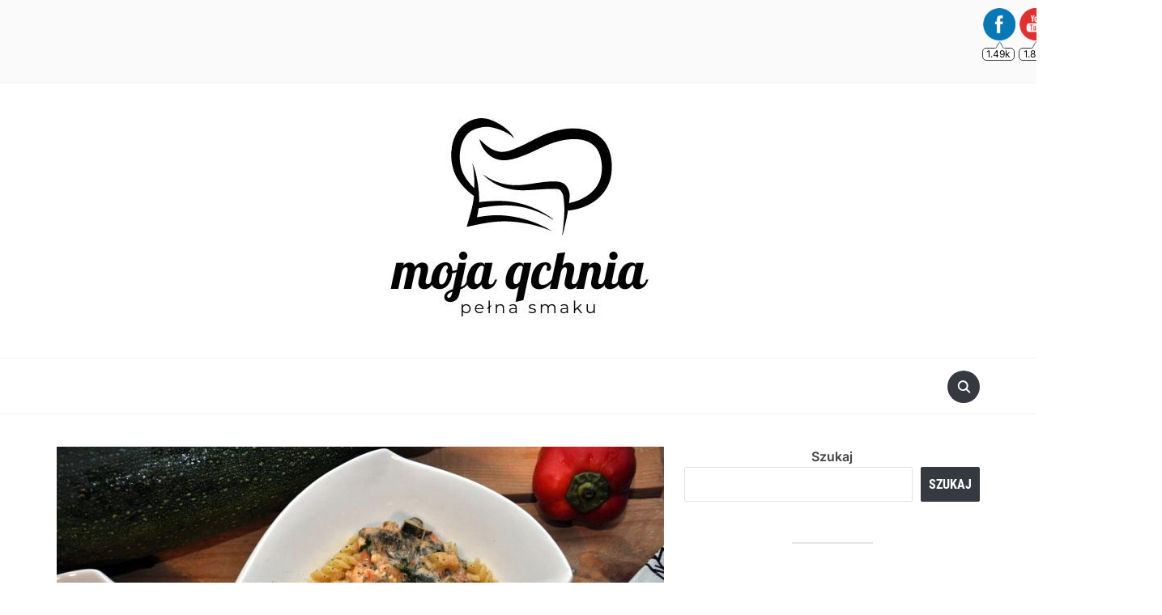

--- FILE ---
content_type: text/html; charset=UTF-8
request_url: http://mojaqchnia.pl/makaron-z-kurczakiem-cukinia-i-szpinakiem-w-sosie-paprykowym/
body_size: 13612
content:
<!DOCTYPE html>
<html lang="pl-PL">

<head>
	<meta charset="UTF-8" />
	<meta name="viewport" content="width=device-width, initial-scale=1">

	<link rel="profile" href="http://gmpg.org/xfn/11" />
	<link rel="pingback" href="http://mojaqchnia.pl/xmlrpc.php" />
    <link rel="preload" as="font" href="http://mojaqchnia.pl/wp-content/themes/foodica/assets/fonts/foodica.ttf" type="font/ttf" crossorigin>

	<title>Makaron z kurczakiem, cukinią i szpinakiem w sosie paprykowym &#8211; Moja Qchnia</title>
<meta name='robots' content='max-image-preview:large' />
	<style>img:is([sizes="auto" i], [sizes^="auto," i]) { contain-intrinsic-size: 3000px 1500px }</style>
	<link rel='dns-prefetch' href='//stats.wp.com' />
<link rel="alternate" type="application/rss+xml" title="Moja Qchnia &raquo; Kanał z wpisami" href="http://mojaqchnia.pl/feed/" />
<link rel="alternate" type="application/rss+xml" title="Moja Qchnia &raquo; Kanał z komentarzami" href="http://mojaqchnia.pl/comments/feed/" />
<link rel="alternate" type="application/rss+xml" title="Moja Qchnia &raquo; Makaron z kurczakiem, cukinią i szpinakiem w sosie paprykowym Kanał z komentarzami" href="http://mojaqchnia.pl/makaron-z-kurczakiem-cukinia-i-szpinakiem-w-sosie-paprykowym/feed/" />
<script type="text/javascript">
/* <![CDATA[ */
window._wpemojiSettings = {"baseUrl":"https:\/\/s.w.org\/images\/core\/emoji\/16.0.1\/72x72\/","ext":".png","svgUrl":"https:\/\/s.w.org\/images\/core\/emoji\/16.0.1\/svg\/","svgExt":".svg","source":{"concatemoji":"http:\/\/mojaqchnia.pl\/wp-includes\/js\/wp-emoji-release.min.js?ver=6.8.2"}};
/*! This file is auto-generated */
!function(s,n){var o,i,e;function c(e){try{var t={supportTests:e,timestamp:(new Date).valueOf()};sessionStorage.setItem(o,JSON.stringify(t))}catch(e){}}function p(e,t,n){e.clearRect(0,0,e.canvas.width,e.canvas.height),e.fillText(t,0,0);var t=new Uint32Array(e.getImageData(0,0,e.canvas.width,e.canvas.height).data),a=(e.clearRect(0,0,e.canvas.width,e.canvas.height),e.fillText(n,0,0),new Uint32Array(e.getImageData(0,0,e.canvas.width,e.canvas.height).data));return t.every(function(e,t){return e===a[t]})}function u(e,t){e.clearRect(0,0,e.canvas.width,e.canvas.height),e.fillText(t,0,0);for(var n=e.getImageData(16,16,1,1),a=0;a<n.data.length;a++)if(0!==n.data[a])return!1;return!0}function f(e,t,n,a){switch(t){case"flag":return n(e,"\ud83c\udff3\ufe0f\u200d\u26a7\ufe0f","\ud83c\udff3\ufe0f\u200b\u26a7\ufe0f")?!1:!n(e,"\ud83c\udde8\ud83c\uddf6","\ud83c\udde8\u200b\ud83c\uddf6")&&!n(e,"\ud83c\udff4\udb40\udc67\udb40\udc62\udb40\udc65\udb40\udc6e\udb40\udc67\udb40\udc7f","\ud83c\udff4\u200b\udb40\udc67\u200b\udb40\udc62\u200b\udb40\udc65\u200b\udb40\udc6e\u200b\udb40\udc67\u200b\udb40\udc7f");case"emoji":return!a(e,"\ud83e\udedf")}return!1}function g(e,t,n,a){var r="undefined"!=typeof WorkerGlobalScope&&self instanceof WorkerGlobalScope?new OffscreenCanvas(300,150):s.createElement("canvas"),o=r.getContext("2d",{willReadFrequently:!0}),i=(o.textBaseline="top",o.font="600 32px Arial",{});return e.forEach(function(e){i[e]=t(o,e,n,a)}),i}function t(e){var t=s.createElement("script");t.src=e,t.defer=!0,s.head.appendChild(t)}"undefined"!=typeof Promise&&(o="wpEmojiSettingsSupports",i=["flag","emoji"],n.supports={everything:!0,everythingExceptFlag:!0},e=new Promise(function(e){s.addEventListener("DOMContentLoaded",e,{once:!0})}),new Promise(function(t){var n=function(){try{var e=JSON.parse(sessionStorage.getItem(o));if("object"==typeof e&&"number"==typeof e.timestamp&&(new Date).valueOf()<e.timestamp+604800&&"object"==typeof e.supportTests)return e.supportTests}catch(e){}return null}();if(!n){if("undefined"!=typeof Worker&&"undefined"!=typeof OffscreenCanvas&&"undefined"!=typeof URL&&URL.createObjectURL&&"undefined"!=typeof Blob)try{var e="postMessage("+g.toString()+"("+[JSON.stringify(i),f.toString(),p.toString(),u.toString()].join(",")+"));",a=new Blob([e],{type:"text/javascript"}),r=new Worker(URL.createObjectURL(a),{name:"wpTestEmojiSupports"});return void(r.onmessage=function(e){c(n=e.data),r.terminate(),t(n)})}catch(e){}c(n=g(i,f,p,u))}t(n)}).then(function(e){for(var t in e)n.supports[t]=e[t],n.supports.everything=n.supports.everything&&n.supports[t],"flag"!==t&&(n.supports.everythingExceptFlag=n.supports.everythingExceptFlag&&n.supports[t]);n.supports.everythingExceptFlag=n.supports.everythingExceptFlag&&!n.supports.flag,n.DOMReady=!1,n.readyCallback=function(){n.DOMReady=!0}}).then(function(){return e}).then(function(){var e;n.supports.everything||(n.readyCallback(),(e=n.source||{}).concatemoji?t(e.concatemoji):e.wpemoji&&e.twemoji&&(t(e.twemoji),t(e.wpemoji)))}))}((window,document),window._wpemojiSettings);
/* ]]> */
</script>
<style id='wp-emoji-styles-inline-css' type='text/css'>

	img.wp-smiley, img.emoji {
		display: inline !important;
		border: none !important;
		box-shadow: none !important;
		height: 1em !important;
		width: 1em !important;
		margin: 0 0.07em !important;
		vertical-align: -0.1em !important;
		background: none !important;
		padding: 0 !important;
	}
</style>
<link rel='stylesheet' id='wp-block-library-css' href='http://mojaqchnia.pl/wp-includes/css/dist/block-library/style.min.css?ver=6.8.2' type='text/css' media='all' />
<style id='wp-block-library-theme-inline-css' type='text/css'>
.wp-block-audio :where(figcaption){color:#555;font-size:13px;text-align:center}.is-dark-theme .wp-block-audio :where(figcaption){color:#ffffffa6}.wp-block-audio{margin:0 0 1em}.wp-block-code{border:1px solid #ccc;border-radius:4px;font-family:Menlo,Consolas,monaco,monospace;padding:.8em 1em}.wp-block-embed :where(figcaption){color:#555;font-size:13px;text-align:center}.is-dark-theme .wp-block-embed :where(figcaption){color:#ffffffa6}.wp-block-embed{margin:0 0 1em}.blocks-gallery-caption{color:#555;font-size:13px;text-align:center}.is-dark-theme .blocks-gallery-caption{color:#ffffffa6}:root :where(.wp-block-image figcaption){color:#555;font-size:13px;text-align:center}.is-dark-theme :root :where(.wp-block-image figcaption){color:#ffffffa6}.wp-block-image{margin:0 0 1em}.wp-block-pullquote{border-bottom:4px solid;border-top:4px solid;color:currentColor;margin-bottom:1.75em}.wp-block-pullquote cite,.wp-block-pullquote footer,.wp-block-pullquote__citation{color:currentColor;font-size:.8125em;font-style:normal;text-transform:uppercase}.wp-block-quote{border-left:.25em solid;margin:0 0 1.75em;padding-left:1em}.wp-block-quote cite,.wp-block-quote footer{color:currentColor;font-size:.8125em;font-style:normal;position:relative}.wp-block-quote:where(.has-text-align-right){border-left:none;border-right:.25em solid;padding-left:0;padding-right:1em}.wp-block-quote:where(.has-text-align-center){border:none;padding-left:0}.wp-block-quote.is-large,.wp-block-quote.is-style-large,.wp-block-quote:where(.is-style-plain){border:none}.wp-block-search .wp-block-search__label{font-weight:700}.wp-block-search__button{border:1px solid #ccc;padding:.375em .625em}:where(.wp-block-group.has-background){padding:1.25em 2.375em}.wp-block-separator.has-css-opacity{opacity:.4}.wp-block-separator{border:none;border-bottom:2px solid;margin-left:auto;margin-right:auto}.wp-block-separator.has-alpha-channel-opacity{opacity:1}.wp-block-separator:not(.is-style-wide):not(.is-style-dots){width:100px}.wp-block-separator.has-background:not(.is-style-dots){border-bottom:none;height:1px}.wp-block-separator.has-background:not(.is-style-wide):not(.is-style-dots){height:2px}.wp-block-table{margin:0 0 1em}.wp-block-table td,.wp-block-table th{word-break:normal}.wp-block-table :where(figcaption){color:#555;font-size:13px;text-align:center}.is-dark-theme .wp-block-table :where(figcaption){color:#ffffffa6}.wp-block-video :where(figcaption){color:#555;font-size:13px;text-align:center}.is-dark-theme .wp-block-video :where(figcaption){color:#ffffffa6}.wp-block-video{margin:0 0 1em}:root :where(.wp-block-template-part.has-background){margin-bottom:0;margin-top:0;padding:1.25em 2.375em}
</style>
<style id='classic-theme-styles-inline-css' type='text/css'>
/*! This file is auto-generated */
.wp-block-button__link{color:#fff;background-color:#32373c;border-radius:9999px;box-shadow:none;text-decoration:none;padding:calc(.667em + 2px) calc(1.333em + 2px);font-size:1.125em}.wp-block-file__button{background:#32373c;color:#fff;text-decoration:none}
</style>
<link rel='stylesheet' id='wpzoom-social-icons-block-style-css' href='http://mojaqchnia.pl/wp-content/plugins/social-icons-widget-by-wpzoom/block/dist/style-wpzoom-social-icons.css?ver=4.5.1' type='text/css' media='all' />
<link rel='stylesheet' id='mediaelement-css' href='http://mojaqchnia.pl/wp-includes/js/mediaelement/mediaelementplayer-legacy.min.css?ver=4.2.17' type='text/css' media='all' />
<link rel='stylesheet' id='wp-mediaelement-css' href='http://mojaqchnia.pl/wp-includes/js/mediaelement/wp-mediaelement.min.css?ver=6.8.2' type='text/css' media='all' />
<style id='jetpack-sharing-buttons-style-inline-css' type='text/css'>
.jetpack-sharing-buttons__services-list{display:flex;flex-direction:row;flex-wrap:wrap;gap:0;list-style-type:none;margin:5px;padding:0}.jetpack-sharing-buttons__services-list.has-small-icon-size{font-size:12px}.jetpack-sharing-buttons__services-list.has-normal-icon-size{font-size:16px}.jetpack-sharing-buttons__services-list.has-large-icon-size{font-size:24px}.jetpack-sharing-buttons__services-list.has-huge-icon-size{font-size:36px}@media print{.jetpack-sharing-buttons__services-list{display:none!important}}.editor-styles-wrapper .wp-block-jetpack-sharing-buttons{gap:0;padding-inline-start:0}ul.jetpack-sharing-buttons__services-list.has-background{padding:1.25em 2.375em}
</style>
<style id='global-styles-inline-css' type='text/css'>
:root{--wp--preset--aspect-ratio--square: 1;--wp--preset--aspect-ratio--4-3: 4/3;--wp--preset--aspect-ratio--3-4: 3/4;--wp--preset--aspect-ratio--3-2: 3/2;--wp--preset--aspect-ratio--2-3: 2/3;--wp--preset--aspect-ratio--16-9: 16/9;--wp--preset--aspect-ratio--9-16: 9/16;--wp--preset--color--black: #000000;--wp--preset--color--cyan-bluish-gray: #abb8c3;--wp--preset--color--white: #ffffff;--wp--preset--color--pale-pink: #f78da7;--wp--preset--color--vivid-red: #cf2e2e;--wp--preset--color--luminous-vivid-orange: #ff6900;--wp--preset--color--luminous-vivid-amber: #fcb900;--wp--preset--color--light-green-cyan: #7bdcb5;--wp--preset--color--vivid-green-cyan: #00d084;--wp--preset--color--pale-cyan-blue: #8ed1fc;--wp--preset--color--vivid-cyan-blue: #0693e3;--wp--preset--color--vivid-purple: #9b51e0;--wp--preset--gradient--vivid-cyan-blue-to-vivid-purple: linear-gradient(135deg,rgba(6,147,227,1) 0%,rgb(155,81,224) 100%);--wp--preset--gradient--light-green-cyan-to-vivid-green-cyan: linear-gradient(135deg,rgb(122,220,180) 0%,rgb(0,208,130) 100%);--wp--preset--gradient--luminous-vivid-amber-to-luminous-vivid-orange: linear-gradient(135deg,rgba(252,185,0,1) 0%,rgba(255,105,0,1) 100%);--wp--preset--gradient--luminous-vivid-orange-to-vivid-red: linear-gradient(135deg,rgba(255,105,0,1) 0%,rgb(207,46,46) 100%);--wp--preset--gradient--very-light-gray-to-cyan-bluish-gray: linear-gradient(135deg,rgb(238,238,238) 0%,rgb(169,184,195) 100%);--wp--preset--gradient--cool-to-warm-spectrum: linear-gradient(135deg,rgb(74,234,220) 0%,rgb(151,120,209) 20%,rgb(207,42,186) 40%,rgb(238,44,130) 60%,rgb(251,105,98) 80%,rgb(254,248,76) 100%);--wp--preset--gradient--blush-light-purple: linear-gradient(135deg,rgb(255,206,236) 0%,rgb(152,150,240) 100%);--wp--preset--gradient--blush-bordeaux: linear-gradient(135deg,rgb(254,205,165) 0%,rgb(254,45,45) 50%,rgb(107,0,62) 100%);--wp--preset--gradient--luminous-dusk: linear-gradient(135deg,rgb(255,203,112) 0%,rgb(199,81,192) 50%,rgb(65,88,208) 100%);--wp--preset--gradient--pale-ocean: linear-gradient(135deg,rgb(255,245,203) 0%,rgb(182,227,212) 50%,rgb(51,167,181) 100%);--wp--preset--gradient--electric-grass: linear-gradient(135deg,rgb(202,248,128) 0%,rgb(113,206,126) 100%);--wp--preset--gradient--midnight: linear-gradient(135deg,rgb(2,3,129) 0%,rgb(40,116,252) 100%);--wp--preset--font-size--small: 13px;--wp--preset--font-size--medium: 20px;--wp--preset--font-size--large: 36px;--wp--preset--font-size--x-large: 42px;--wp--preset--spacing--20: 0.44rem;--wp--preset--spacing--30: 0.67rem;--wp--preset--spacing--40: 1rem;--wp--preset--spacing--50: 1.5rem;--wp--preset--spacing--60: 2.25rem;--wp--preset--spacing--70: 3.38rem;--wp--preset--spacing--80: 5.06rem;--wp--preset--shadow--natural: 6px 6px 9px rgba(0, 0, 0, 0.2);--wp--preset--shadow--deep: 12px 12px 50px rgba(0, 0, 0, 0.4);--wp--preset--shadow--sharp: 6px 6px 0px rgba(0, 0, 0, 0.2);--wp--preset--shadow--outlined: 6px 6px 0px -3px rgba(255, 255, 255, 1), 6px 6px rgba(0, 0, 0, 1);--wp--preset--shadow--crisp: 6px 6px 0px rgba(0, 0, 0, 1);}:where(.is-layout-flex){gap: 0.5em;}:where(.is-layout-grid){gap: 0.5em;}body .is-layout-flex{display: flex;}.is-layout-flex{flex-wrap: wrap;align-items: center;}.is-layout-flex > :is(*, div){margin: 0;}body .is-layout-grid{display: grid;}.is-layout-grid > :is(*, div){margin: 0;}:where(.wp-block-columns.is-layout-flex){gap: 2em;}:where(.wp-block-columns.is-layout-grid){gap: 2em;}:where(.wp-block-post-template.is-layout-flex){gap: 1.25em;}:where(.wp-block-post-template.is-layout-grid){gap: 1.25em;}.has-black-color{color: var(--wp--preset--color--black) !important;}.has-cyan-bluish-gray-color{color: var(--wp--preset--color--cyan-bluish-gray) !important;}.has-white-color{color: var(--wp--preset--color--white) !important;}.has-pale-pink-color{color: var(--wp--preset--color--pale-pink) !important;}.has-vivid-red-color{color: var(--wp--preset--color--vivid-red) !important;}.has-luminous-vivid-orange-color{color: var(--wp--preset--color--luminous-vivid-orange) !important;}.has-luminous-vivid-amber-color{color: var(--wp--preset--color--luminous-vivid-amber) !important;}.has-light-green-cyan-color{color: var(--wp--preset--color--light-green-cyan) !important;}.has-vivid-green-cyan-color{color: var(--wp--preset--color--vivid-green-cyan) !important;}.has-pale-cyan-blue-color{color: var(--wp--preset--color--pale-cyan-blue) !important;}.has-vivid-cyan-blue-color{color: var(--wp--preset--color--vivid-cyan-blue) !important;}.has-vivid-purple-color{color: var(--wp--preset--color--vivid-purple) !important;}.has-black-background-color{background-color: var(--wp--preset--color--black) !important;}.has-cyan-bluish-gray-background-color{background-color: var(--wp--preset--color--cyan-bluish-gray) !important;}.has-white-background-color{background-color: var(--wp--preset--color--white) !important;}.has-pale-pink-background-color{background-color: var(--wp--preset--color--pale-pink) !important;}.has-vivid-red-background-color{background-color: var(--wp--preset--color--vivid-red) !important;}.has-luminous-vivid-orange-background-color{background-color: var(--wp--preset--color--luminous-vivid-orange) !important;}.has-luminous-vivid-amber-background-color{background-color: var(--wp--preset--color--luminous-vivid-amber) !important;}.has-light-green-cyan-background-color{background-color: var(--wp--preset--color--light-green-cyan) !important;}.has-vivid-green-cyan-background-color{background-color: var(--wp--preset--color--vivid-green-cyan) !important;}.has-pale-cyan-blue-background-color{background-color: var(--wp--preset--color--pale-cyan-blue) !important;}.has-vivid-cyan-blue-background-color{background-color: var(--wp--preset--color--vivid-cyan-blue) !important;}.has-vivid-purple-background-color{background-color: var(--wp--preset--color--vivid-purple) !important;}.has-black-border-color{border-color: var(--wp--preset--color--black) !important;}.has-cyan-bluish-gray-border-color{border-color: var(--wp--preset--color--cyan-bluish-gray) !important;}.has-white-border-color{border-color: var(--wp--preset--color--white) !important;}.has-pale-pink-border-color{border-color: var(--wp--preset--color--pale-pink) !important;}.has-vivid-red-border-color{border-color: var(--wp--preset--color--vivid-red) !important;}.has-luminous-vivid-orange-border-color{border-color: var(--wp--preset--color--luminous-vivid-orange) !important;}.has-luminous-vivid-amber-border-color{border-color: var(--wp--preset--color--luminous-vivid-amber) !important;}.has-light-green-cyan-border-color{border-color: var(--wp--preset--color--light-green-cyan) !important;}.has-vivid-green-cyan-border-color{border-color: var(--wp--preset--color--vivid-green-cyan) !important;}.has-pale-cyan-blue-border-color{border-color: var(--wp--preset--color--pale-cyan-blue) !important;}.has-vivid-cyan-blue-border-color{border-color: var(--wp--preset--color--vivid-cyan-blue) !important;}.has-vivid-purple-border-color{border-color: var(--wp--preset--color--vivid-purple) !important;}.has-vivid-cyan-blue-to-vivid-purple-gradient-background{background: var(--wp--preset--gradient--vivid-cyan-blue-to-vivid-purple) !important;}.has-light-green-cyan-to-vivid-green-cyan-gradient-background{background: var(--wp--preset--gradient--light-green-cyan-to-vivid-green-cyan) !important;}.has-luminous-vivid-amber-to-luminous-vivid-orange-gradient-background{background: var(--wp--preset--gradient--luminous-vivid-amber-to-luminous-vivid-orange) !important;}.has-luminous-vivid-orange-to-vivid-red-gradient-background{background: var(--wp--preset--gradient--luminous-vivid-orange-to-vivid-red) !important;}.has-very-light-gray-to-cyan-bluish-gray-gradient-background{background: var(--wp--preset--gradient--very-light-gray-to-cyan-bluish-gray) !important;}.has-cool-to-warm-spectrum-gradient-background{background: var(--wp--preset--gradient--cool-to-warm-spectrum) !important;}.has-blush-light-purple-gradient-background{background: var(--wp--preset--gradient--blush-light-purple) !important;}.has-blush-bordeaux-gradient-background{background: var(--wp--preset--gradient--blush-bordeaux) !important;}.has-luminous-dusk-gradient-background{background: var(--wp--preset--gradient--luminous-dusk) !important;}.has-pale-ocean-gradient-background{background: var(--wp--preset--gradient--pale-ocean) !important;}.has-electric-grass-gradient-background{background: var(--wp--preset--gradient--electric-grass) !important;}.has-midnight-gradient-background{background: var(--wp--preset--gradient--midnight) !important;}.has-small-font-size{font-size: var(--wp--preset--font-size--small) !important;}.has-medium-font-size{font-size: var(--wp--preset--font-size--medium) !important;}.has-large-font-size{font-size: var(--wp--preset--font-size--large) !important;}.has-x-large-font-size{font-size: var(--wp--preset--font-size--x-large) !important;}
:where(.wp-block-post-template.is-layout-flex){gap: 1.25em;}:where(.wp-block-post-template.is-layout-grid){gap: 1.25em;}
:where(.wp-block-columns.is-layout-flex){gap: 2em;}:where(.wp-block-columns.is-layout-grid){gap: 2em;}
:root :where(.wp-block-pullquote){font-size: 1.5em;line-height: 1.6;}
</style>
<link rel='stylesheet' id='SFSImainCss-css' href='http://mojaqchnia.pl/wp-content/plugins/ultimate-social-media-icons/css/sfsi-style.css?ver=2.9.5' type='text/css' media='all' />
<link rel='stylesheet' id='foodica-style-css' href='http://mojaqchnia.pl/wp-content/themes/foodica/style.css?ver=1.2.1' type='text/css' media='all' />
<style id='foodica-style-inline-css' type='text/css'>
body, button, input, select, textarea {
font-family: 'Inter', sans-serif;
font-weight: 400;
}
@media screen and (min-width: 782px) {
body, button, input, select, textarea {
font-size: 16px;
line-height: 1.6;
} }
.navbar-brand-wpz h2 {
font-family: 'Annie Use Your Telescope', sans-serif;
font-weight: 400;
}
@media screen and (min-width: 782px) {
.navbar-brand-wpz h2 {
line-height: 1.2;
} }
.navbar-brand-wpz .site-description {
font-family: 'Roboto Condensed', sans-serif;
font-weight: 400;
}
@media screen and (min-width: 782px) {
.navbar-brand-wpz .site-description {
font-size: 16px;
line-height: 1.6;
} }
.top-navbar a {
font-family: 'Inter', sans-serif;
font-weight: 400;
}
@media screen and (min-width: 782px) {
.top-navbar a {
font-size: 12px;
line-height: 1.8;
} }
.main-navbar a {
font-family: 'Roboto Condensed', sans-serif;
font-weight: 400;
}
@media screen and (min-width: 782px) {
.main-navbar a {
font-size: 18px;
line-height: 1.6;
} }
.slicknav_nav a {
font-family: 'Roboto Condensed', sans-serif;
font-weight: 400;
}
@media screen and (max-width: 64em) {
.slicknav_nav a {
font-size: 18px;
line-height: 1.6;
} }
.slides li h3 a {
font-family: 'Inter', sans-serif;
font-weight: 500;
}
@media screen and (min-width: 782px) {
.slides li h3 a {
line-height: 1.2;
} }
.slides .slide_button a {
font-family: 'Roboto Condensed', sans-serif;
font-weight: 700;
}
@media screen and (min-width: 782px) {
.slides .slide_button a {
font-size: 14px;
line-height: 1.6;
} }
.widget h3.title {
font-family: 'Roboto Condensed', sans-serif;
font-weight: 700;
}
@media screen and (min-width: 782px) {
.widget h3.title {
font-size: 18px;
line-height: 1.8;
} }
.entry-title {
font-family: 'Inter', sans-serif;
font-weight: 600;
}
@media screen and (min-width: 782px) {
.entry-title {
font-size: 24px;
line-height: 1.4;
} }
.recent-posts .entry-content {
font-family: 'Inter', sans-serif;
font-weight: 400;
}
@media screen and (min-width: 782px) {
.recent-posts .entry-content {
font-size: 16px;
line-height: 1.8;
} }
.single h1.entry-title {
font-family: 'Inter', sans-serif;
font-weight: 600;
}
@media screen and (min-width: 782px) {
.single h1.entry-title {
line-height: 1.4;
} }
.single .entry-content, .page .entry-content {
font-family: 'Inter', sans-serif;
font-weight: 400;
}
@media screen and (min-width: 782px) {
.single .entry-content, .page .entry-content {
font-size: 16px;
line-height: 1.8;
} }
.page h1.entry-title {
font-family: 'Inter', sans-serif;
font-weight: 600;
}
@media screen and (min-width: 782px) {
.page h1.entry-title {
line-height: 1.4;
} }
.footer-menu ul li {
font-family: 'Roboto Condensed', sans-serif;
font-weight: 400;
}
@media screen and (min-width: 782px) {
.footer-menu ul li {
font-size: 16px;
line-height: 1.8;
} }

</style>
<link rel='stylesheet' id='foodica-style-mobile-css' href='http://mojaqchnia.pl/wp-content/themes/foodica/assets/css/media-queries.css?ver=1.2.1' type='text/css' media='all' />
<link rel='stylesheet' id='foodica-google-fonts-css' href='http://mojaqchnia.pl/wp-content/fonts/8ddf43b4008cced236c0556eef95b83d.css?ver=1.3.0' type='text/css' media='all' />
<link rel='stylesheet' id='dashicons-css' href='http://mojaqchnia.pl/wp-includes/css/dashicons.min.css?ver=6.8.2' type='text/css' media='all' />
<link rel='stylesheet' id='wpzoom-social-icons-socicon-css' href='http://mojaqchnia.pl/wp-content/plugins/social-icons-widget-by-wpzoom/assets/css/wpzoom-socicon.css?ver=1745303943' type='text/css' media='all' />
<link rel='stylesheet' id='wpzoom-social-icons-genericons-css' href='http://mojaqchnia.pl/wp-content/plugins/social-icons-widget-by-wpzoom/assets/css/genericons.css?ver=1745303943' type='text/css' media='all' />
<link rel='stylesheet' id='wpzoom-social-icons-academicons-css' href='http://mojaqchnia.pl/wp-content/plugins/social-icons-widget-by-wpzoom/assets/css/academicons.min.css?ver=1745303943' type='text/css' media='all' />
<link rel='stylesheet' id='wpzoom-social-icons-font-awesome-3-css' href='http://mojaqchnia.pl/wp-content/plugins/social-icons-widget-by-wpzoom/assets/css/font-awesome-3.min.css?ver=1745303943' type='text/css' media='all' />
<link rel='stylesheet' id='wpzoom-social-icons-styles-css' href='http://mojaqchnia.pl/wp-content/plugins/social-icons-widget-by-wpzoom/assets/css/wpzoom-social-icons-styles.css?ver=1745303943' type='text/css' media='all' />
<link rel='preload' as='font'  id='wpzoom-social-icons-font-academicons-woff2-css' href='http://mojaqchnia.pl/wp-content/plugins/social-icons-widget-by-wpzoom/assets/font/academicons.woff2?v=1.9.2'  type='font/woff2' crossorigin />
<link rel='preload' as='font'  id='wpzoom-social-icons-font-fontawesome-3-woff2-css' href='http://mojaqchnia.pl/wp-content/plugins/social-icons-widget-by-wpzoom/assets/font/fontawesome-webfont.woff2?v=4.7.0'  type='font/woff2' crossorigin />
<link rel='preload' as='font'  id='wpzoom-social-icons-font-genericons-woff-css' href='http://mojaqchnia.pl/wp-content/plugins/social-icons-widget-by-wpzoom/assets/font/Genericons.woff'  type='font/woff' crossorigin />
<link rel='preload' as='font'  id='wpzoom-social-icons-font-socicon-woff2-css' href='http://mojaqchnia.pl/wp-content/plugins/social-icons-widget-by-wpzoom/assets/font/socicon.woff2?v=4.5.1'  type='font/woff2' crossorigin />
<script type="text/javascript" src="http://mojaqchnia.pl/wp-includes/js/jquery/jquery.min.js?ver=3.7.1" id="jquery-core-js"></script>
<script type="text/javascript" src="http://mojaqchnia.pl/wp-includes/js/jquery/jquery-migrate.min.js?ver=3.4.1" id="jquery-migrate-js"></script>
<link rel="https://api.w.org/" href="http://mojaqchnia.pl/wp-json/" /><link rel="alternate" title="JSON" type="application/json" href="http://mojaqchnia.pl/wp-json/wp/v2/posts/2820" /><link rel="EditURI" type="application/rsd+xml" title="RSD" href="http://mojaqchnia.pl/xmlrpc.php?rsd" />
<meta name="generator" content="WordPress 6.8.2" />
<link rel="canonical" href="http://mojaqchnia.pl/makaron-z-kurczakiem-cukinia-i-szpinakiem-w-sosie-paprykowym/" />
<link rel='shortlink' href='http://mojaqchnia.pl/?p=2820' />
		<!-- Custom Logo: hide header text -->
		<style id="custom-logo-css" type="text/css">
			.site-description {
				position: absolute;
				clip-path: inset(50%);
			}
		</style>
		<link rel="alternate" title="oEmbed (JSON)" type="application/json+oembed" href="http://mojaqchnia.pl/wp-json/oembed/1.0/embed?url=http%3A%2F%2Fmojaqchnia.pl%2Fmakaron-z-kurczakiem-cukinia-i-szpinakiem-w-sosie-paprykowym%2F" />
<link rel="alternate" title="oEmbed (XML)" type="text/xml+oembed" href="http://mojaqchnia.pl/wp-json/oembed/1.0/embed?url=http%3A%2F%2Fmojaqchnia.pl%2Fmakaron-z-kurczakiem-cukinia-i-szpinakiem-w-sosie-paprykowym%2F&#038;format=xml" />
<meta name="follow.[base64]" content="bXhxxJm4Yl6rjLhCQCCt"/><meta property="og:image" content="http://mojaqchnia.pl/wp-content/uploads/2021/11/makaron-z-cukinia-1.jpg" data-id="sfsi"><meta property="twitter:card" content="summary_large_image" data-id="sfsi"><meta property="twitter:image" content="http://mojaqchnia.pl/wp-content/uploads/2021/11/makaron-z-cukinia-1.jpg" data-id="sfsi"><meta property="og:image:type" content="" data-id="sfsi" /><meta property="og:image:width" content="1200" data-id="sfsi" /><meta property="og:image:height" content="797" data-id="sfsi" /><meta property="og:url" content="http://mojaqchnia.pl/makaron-z-kurczakiem-cukinia-i-szpinakiem-w-sosie-paprykowym/" data-id="sfsi" /><meta property="og:description" content="
Czasami staję w obliczu wyzwania. Muszę być czarodziejką, czarownicą, kreatywną twórczynią, bo rodzina oczekuje czegoś innego, wyjątkowego. Czasami ciężko ich zaskoczyć, ale staram się z całych sił. Danie nie musi wyglądać niezwykle, najważniejsze jest by pobudziło ich kubki smakowe. 



I tak codziennie kombinuję. Dzisiaj taki trochę przegląd stanu lodówki.



A jak to danie wykonałam?



Składniki:



1 filet z kurczaka



1 czerwona papryka



1/4 cukinii



garść świeżego szpinaku



3 łyżki śmietany 18%



1 łyżka masła



2 łyżki oleju



1/2 cebuli



sól



pieprz



makaron



Paprykę kroję na pół, usuwam ziarenka, piekę w piekarniku nagrzanym do 200 stopni na papierze do pieczenia. Papryka powinna piec się około 25 minut. Skórka lekko się zarumieni. Dobrze byłoby paprykę obrócić kilka razy.



Gdy papryka się upiecze przekładam ją do miski i przykrywam talerzem. Papryka musi ostygnąć i się spocić. Gdy papryka będzie chłodna obieram ją ze skórki.



Na patelnię dodaję masło i olej. Wrzucam cebulę, chwilkę duszę. Dodaję pokrojonego w kostkę fileta. Do tego dodaję szpinak i pokrojoną cukinię. Dodaję pieczoną paprykę i duszę. Papryka rozpadnie się tworząc masę. Dodaję śmietanę, sól, pieprz.



Podaję z ugotowanym al'dente makaronem. 
















" data-id="sfsi" /><meta property="og:title" content="Makaron z kurczakiem, cukinią i szpinakiem w sosie paprykowym" data-id="sfsi" />	<style>img#wpstats{display:none}</style>
		
</head>

<body class="wp-singular post-template-default single single-post postid-2820 single-format-standard wp-custom-logo wp-theme-foodica sfsi_actvite_theme_animated_icons front-page-layout-right-sidebar">

    
	<div class="page-wrap">

        <header class="site-header">

            <nav class="top-navbar" role="navigation">

                <div class="inner-wrap">

                    <div class="header_social">
                        <div id="sfsi-widget-2" class="widget sfsi"><h3 class="title"><span>Obserwuj mnie:</span></h3>		<div class="sfsi_widget" data-position="widget" style="display:flex;flex-wrap:wrap;justify-content: left">
			<div id='sfsi_wDiv'></div>
			<div class="norm_row sfsi_wDiv "  style="width:225px;position:absolute;;text-align:left"><div style='width:40px; height:40px;margin-left:5px;margin-bottom:30px; ' class='sfsi_wicons shuffeldiv ' ><div class='inerCnt'><a class=' sficn' data-effect='' target='_blank' rel='noopener'  href='https://www.facebook.com/MojaQchniapl' id='sfsiid_facebook_icon' style='width:40px;height:40px;opacity:1;'  ><img data-pin-nopin='true' alt='Facebook' title='Facebook' src='http://mojaqchnia.pl/wp-content/plugins/ultimate-social-media-icons/images/icons_theme/animated_icons/animated_icons_facebook.gif' width='40' height='40' style='' class='sfcm sfsi_wicon ' data-effect=''   /></a><span class="bot_no ">1.49k</span><div class="sfsi_tool_tip_2 fb_tool_bdr sfsiTlleft" style="opacity:0;z-index:-1;" id="sfsiid_facebook"><span class="bot_arow bot_fb_arow"></span><div class="sfsi_inside"><div  class='icon1'><a href='https://www.facebook.com/MojaQchniapl' target='_blank' rel='noopener'><img data-pin-nopin='true' class='sfsi_wicon' alt='Facebook' title='Facebook' src='http://mojaqchnia.pl/wp-content/plugins/ultimate-social-media-icons/images/visit_icons/Visit_us_fb/icon_Visit_us_pl_PL.png' /></a></div><div  class='icon2'><div class="fb-like" width="200" data-href="http://mojaqchnia.pl/makaron-z-kurczakiem-cukinia-i-szpinakiem-w-sosie-paprykowym/"  data-send="false" data-layout="button_count" data-action="like"></div></div><div  class='icon3'><a target='_blank' rel='noopener' href='https://www.facebook.com/sharer/sharer.php?u=http%3A%2F%2Fmojaqchnia.pl%2Fmakaron-z-kurczakiem-cukinia-i-szpinakiem-w-sosie-paprykowym' style='display:inline-block;'  > <img class='sfsi_wicon'  data-pin-nopin='true' alt='fb-share-icon' title='Facebook Share' src='http://mojaqchnia.pl/wp-content/plugins/ultimate-social-media-icons/images/share_icons/fb_icons/en_US.svg' /></a></div></div></div></div></div><div style='width:40px; height:40px;margin-left:5px;margin-bottom:30px; ' class='sfsi_wicons shuffeldiv ' ><div class='inerCnt'><a class=' sficn' data-effect='' target='_blank' rel='noopener'  href='https://www.youtube.com/channel/UCii4tVLOUXNoGKpXziVRiGw' id='sfsiid_youtube_icon' style='width:40px;height:40px;opacity:1;'  ><img data-pin-nopin='true' alt='YouTube' title='YouTube' src='http://mojaqchnia.pl/wp-content/plugins/ultimate-social-media-icons/images/icons_theme/animated_icons/animated_icons_youtube.gif' width='40' height='40' style='' class='sfcm sfsi_wicon ' data-effect=''   /></a><span class="bot_no ">1.85k</span></div></div><div style='width:40px; height:40px;margin-left:5px;margin-bottom:30px; ' class='sfsi_wicons shuffeldiv ' ><div class='inerCnt'><a class=' sficn' data-effect='' target='_blank' rel='noopener'  href='https://www.instagram.com/monika_i_mojaqchnia.pl/' id='sfsiid_instagram_icon' style='width:40px;height:40px;opacity:1;'  ><img data-pin-nopin='true' alt='Instagram' title='Instagram' src='http://mojaqchnia.pl/wp-content/plugins/ultimate-social-media-icons/images/icons_theme/animated_icons/animated_icons_instagram.gif' width='40' height='40' style='' class='sfcm sfsi_wicon ' data-effect=''   /></a><span class="bot_no ">294</span></div></div></div ><div id="sfsi_holder" class="sfsi_holders" style="position: relative; float: left;width:100%;z-index:-1;"></div ><script>window.addEventListener("sfsi_functions_loaded", function()
			{
				if (typeof sfsi_widget_set == "function") {
					sfsi_widget_set();
				}
			}); </script>			<div style="clear: both;"></div>
		</div>
	</div>
                    </div>

                    <div id="navbar-top">

                        
                    </div><!-- #navbar-top -->

                </div><!-- ./inner-wrap -->

            </nav><!-- .navbar -->

            <div class="clear"></div>


            <div class="inner-wrap">

                <div class="navbar-brand-wpz">

                   <a href="http://mojaqchnia.pl/" class="custom-logo-link" rel="home"><img width="373" height="259" src="http://mojaqchnia.pl/wp-content/uploads/2023/01/cropped-mojaqchnia.jpg" class="custom-logo" alt="Moja Qchnia" decoding="async" fetchpriority="high" srcset="http://mojaqchnia.pl/wp-content/uploads/2023/01/cropped-mojaqchnia.jpg 373w, http://mojaqchnia.pl/wp-content/uploads/2023/01/cropped-mojaqchnia-300x208.jpg 300w" sizes="(max-width: 373px) 100vw, 373px" /></a>
                    <p class="site-description"></p>

                </div><!-- .navbar-brand -->

            </div>


            <nav class="main-navbar" role="navigation">

                <div class="inner-wrap">

                    <div id="sb-search" class="sb-search">
                        <form method="get" id="searchform" action="http://mojaqchnia.pl//">
    <input type="search" class="sb-search-input" placeholder="Enter your keywords..."  name="s" id="s" />
    <input type="submit" id="searchsubmit" class="sb-search-submit" value="Search" />
    <span class="sb-icon-search"></span>
</form>                    </div>


                    <div class="navbar-header-main">
                        
                    </div>

                    <div id="navbar-main">

                        
                    </div><!-- #navbar-main -->

                </div><!-- ./inner-wrap -->

            </nav><!-- .main-navbar -->

            <div class="clear"></div>

        </header><!-- .site-header -->

        <div class="inner-wrap">
    <main id="main" class="site-main" role="main">

        
            <div class="content-area">

                

<article id="post-2820" class="post-2820 post type-post status-publish format-standard has-post-thumbnail hentry category-kolacja category-obiad tag-cukinia tag-makaron tag-obiad tag-przepis tag-szpinak tag-szybki-obiad">

            <div class="post-thumb">
            <img width="750" height="500" src="http://mojaqchnia.pl/wp-content/uploads/2021/11/makaron-z-cukinia-1-750x500.jpg" class="attachment-foodica-loop-sticky size-foodica-loop-sticky wp-post-image" alt="" decoding="async" srcset="http://mojaqchnia.pl/wp-content/uploads/2021/11/makaron-z-cukinia-1-750x500.jpg 750w, http://mojaqchnia.pl/wp-content/uploads/2021/11/makaron-z-cukinia-1-300x199.jpg 300w, http://mojaqchnia.pl/wp-content/uploads/2021/11/makaron-z-cukinia-1-75x50.jpg 75w" sizes="(max-width: 750px) 100vw, 750px" />        </div>
    
    <header class="entry-header">
        <h1 class="entry-title">Makaron z kurczakiem, cukinią i szpinakiem w sosie paprykowym</h1>        <div class="entry-meta">
            <span class="entry-author">Written by <a href="http://mojaqchnia.pl/author/admin/" title="Wpisy od administrator-mojaqchnia" rel="author">administrator-mojaqchnia</a></span>            <span class="entry-date">on <time class="entry-date" datetime="2021-11-07T19:47:31+02:00">7 listopada, 2021</time> </span>
            <span class="entry-category">in <a href="http://mojaqchnia.pl/category/kolacja/" rel="category tag">Kolacja</a>, <a href="http://mojaqchnia.pl/category/obiad/" rel="category tag">Obiad</a></span>
                    </div>
    </header><!-- .entry-header -->


    <div class="entry-content">
        
<p>Czasami staję w obliczu wyzwania. Muszę być czarodziejką, czarownicą, kreatywną twórczynią, bo rodzina oczekuje czegoś innego, wyjątkowego. Czasami ciężko ich zaskoczyć, ale staram się z całych sił. Danie nie musi wyglądać niezwykle, najważniejsze jest by pobudziło ich kubki smakowe. </p>



<p>I tak codziennie kombinuję. Dzisiaj taki trochę przegląd stanu lodówki.</p>



<p>A jak to danie wykonałam?</p>



<p>Składniki:</p>



<p>1 filet z kurczaka</p>



<p>1 czerwona papryka</p>



<p>1/4 cukinii</p>



<p>garść świeżego szpinaku</p>



<p>3 łyżki śmietany 18%</p>



<p>1 łyżka masła</p>



<p>2 łyżki oleju</p>



<p>1/2 cebuli</p>



<p>sól</p>



<p>pieprz</p>



<p>makaron</p>



<p>Paprykę kroję na pół, usuwam ziarenka, piekę w piekarniku nagrzanym do 200 stopni na papierze do pieczenia. Papryka powinna piec się około 25 minut. Skórka lekko się zarumieni. Dobrze byłoby paprykę obrócić kilka razy.</p>



<p>Gdy papryka się upiecze przekładam ją do miski i przykrywam talerzem. Papryka musi ostygnąć i &#8222;się spocić&#8221;. Gdy papryka będzie chłodna obieram ją ze skórki.</p>



<p>Na patelnię dodaję masło i olej. Wrzucam cebulę, chwilkę duszę. Dodaję pokrojonego w kostkę fileta. Do tego dodaję szpinak i pokrojoną cukinię. Dodaję pieczoną paprykę i duszę. Papryka rozpadnie się tworząc masę. Dodaję śmietanę, sól, pieprz.</p>



<p>Podaję z ugotowanym al&#8217;dente makaronem. </p>



<p></p>



<figure class="wp-block-image size-large"><img decoding="async" width="1024" height="680" src="http://mojaqchnia.pl/wp-content/uploads/2021/11/makaron-z-cukinia-1-1024x680.jpg" alt="" class="wp-image-2880" srcset="http://mojaqchnia.pl/wp-content/uploads/2021/11/makaron-z-cukinia-1-1024x680.jpg 1024w, http://mojaqchnia.pl/wp-content/uploads/2021/11/makaron-z-cukinia-1-300x199.jpg 300w, http://mojaqchnia.pl/wp-content/uploads/2021/11/makaron-z-cukinia-1-768x510.jpg 768w, http://mojaqchnia.pl/wp-content/uploads/2021/11/makaron-z-cukinia-1-800x530.jpg 800w, http://mojaqchnia.pl/wp-content/uploads/2021/11/makaron-z-cukinia-1-750x498.jpg 750w, http://mojaqchnia.pl/wp-content/uploads/2021/11/makaron-z-cukinia-1-75x50.jpg 75w, http://mojaqchnia.pl/wp-content/uploads/2021/11/makaron-z-cukinia-1.jpg 1200w" sizes="(max-width: 1024px) 100vw, 1024px" /></figure>



<figure class="wp-block-image size-large"><img decoding="async" width="1024" height="680" src="http://mojaqchnia.pl/wp-content/uploads/2021/11/makaron-z-kurczakiem-1-1024x680.jpg" alt="" class="wp-image-2881" srcset="http://mojaqchnia.pl/wp-content/uploads/2021/11/makaron-z-kurczakiem-1-1024x680.jpg 1024w, http://mojaqchnia.pl/wp-content/uploads/2021/11/makaron-z-kurczakiem-1-300x199.jpg 300w, http://mojaqchnia.pl/wp-content/uploads/2021/11/makaron-z-kurczakiem-1-768x510.jpg 768w, http://mojaqchnia.pl/wp-content/uploads/2021/11/makaron-z-kurczakiem-1-800x530.jpg 800w, http://mojaqchnia.pl/wp-content/uploads/2021/11/makaron-z-kurczakiem-1-750x498.jpg 750w, http://mojaqchnia.pl/wp-content/uploads/2021/11/makaron-z-kurczakiem-1-75x50.jpg 75w, http://mojaqchnia.pl/wp-content/uploads/2021/11/makaron-z-kurczakiem-1.jpg 1200w" sizes="(max-width: 1024px) 100vw, 1024px" /></figure>



<figure class="wp-block-image size-large"><img loading="lazy" decoding="async" width="1024" height="680" src="http://mojaqchnia.pl/wp-content/uploads/2021/11/przepis-na-makaron-z-kurczakiem-1-1024x680.jpg" alt="" class="wp-image-2882" srcset="http://mojaqchnia.pl/wp-content/uploads/2021/11/przepis-na-makaron-z-kurczakiem-1-1024x680.jpg 1024w, http://mojaqchnia.pl/wp-content/uploads/2021/11/przepis-na-makaron-z-kurczakiem-1-300x199.jpg 300w, http://mojaqchnia.pl/wp-content/uploads/2021/11/przepis-na-makaron-z-kurczakiem-1-768x510.jpg 768w, http://mojaqchnia.pl/wp-content/uploads/2021/11/przepis-na-makaron-z-kurczakiem-1-800x530.jpg 800w, http://mojaqchnia.pl/wp-content/uploads/2021/11/przepis-na-makaron-z-kurczakiem-1-750x498.jpg 750w, http://mojaqchnia.pl/wp-content/uploads/2021/11/przepis-na-makaron-z-kurczakiem-1-75x50.jpg 75w, http://mojaqchnia.pl/wp-content/uploads/2021/11/przepis-na-makaron-z-kurczakiem-1.jpg 1200w" sizes="auto, (max-width: 1024px) 100vw, 1024px" /></figure>
        <div class="clear"></div>

    </div><!-- .entry-content -->

</article><!-- #post-## -->

<footer class="entry-footer">
    
    <div class="tag_list"><h4>Tags</h4> <a href="http://mojaqchnia.pl/tag/cukinia/" rel="tag">cukinia</a> <a href="http://mojaqchnia.pl/tag/makaron/" rel="tag">makaron</a> <a href="http://mojaqchnia.pl/tag/obiad/" rel="tag">obiad</a> <a href="http://mojaqchnia.pl/tag/przepis/" rel="tag">przepis</a> <a href="http://mojaqchnia.pl/tag/szpinak/" rel="tag">szpinak</a> <a href="http://mojaqchnia.pl/tag/szybki-obiad/" rel="tag">szybki obiad</a></div>
    <div class="share">
        <a href="javascript:window.print()" title="Print this Page" class="print">Print</a>
        <div class="clear"></div>
    </div>

    <div class="post_author clearfix">
        <img alt='' src='https://secure.gravatar.com/avatar/3c3db0aaaf8c2c231c91abc99842f57b7e09f8a23aa4cb7deb9602b872152eef?s=90&#038;d=mm&#038;r=g' srcset='https://secure.gravatar.com/avatar/3c3db0aaaf8c2c231c91abc99842f57b7e09f8a23aa4cb7deb9602b872152eef?s=180&#038;d=mm&#038;r=g 2x' class='avatar avatar-90 photo' height='90' width='90' loading='lazy' decoding='async'/>        <div class="author-description">
            <h3 class="author-title author"><a href="http://mojaqchnia.pl/author/admin/" title="Wpisy od administrator-mojaqchnia" rel="author">administrator-mojaqchnia</a></h3>
            <p class="author-bio">
                            </p>
        </div>
    </div>


    <div class="prevnext">
        <div class="previous_post_pag">
                <div class="prevnext_container">
                     <a href="http://mojaqchnia.pl/caipirinha-brazylijski-drink/" title="Caipirinha brazylijski drink"><img width="100" height="100" src="http://mojaqchnia.pl/wp-content/uploads/2021/11/caipirinha2-1-1-100x100.jpg" class="attachment-foodica-prevnext-small size-foodica-prevnext-small wp-post-image" alt="" decoding="async" loading="lazy" srcset="http://mojaqchnia.pl/wp-content/uploads/2021/11/caipirinha2-1-1-100x100.jpg 100w, http://mojaqchnia.pl/wp-content/uploads/2021/11/caipirinha2-1-1-150x150.jpg 150w, http://mojaqchnia.pl/wp-content/uploads/2021/11/caipirinha2-1-1-530x530.jpg 530w, http://mojaqchnia.pl/wp-content/uploads/2021/11/caipirinha2-1-1-500x500.jpg 500w, http://mojaqchnia.pl/wp-content/uploads/2021/11/caipirinha2-1-1-200x200.jpg 200w" sizes="auto, (max-width: 100px) 100vw, 100px" /></a>                    <a class="prevnext_title" href="http://mojaqchnia.pl/caipirinha-brazylijski-drink/" title="Caipirinha brazylijski drink">Caipirinha brazylijski drink</a>
                </div>
            </div><div class="next_post_pag">
                <div class="prevnext_container">
                    <a class="prevnext_title" href="http://mojaqchnia.pl/nalesniki-meksykanskie-zapiekane-z-pomidorowym-serem/" title="Naleśniki meksykańskie zapiekane z pomidorowym serem">Naleśniki meksykańskie zapiekane z pomidorowym serem</a>
                    <a href="http://mojaqchnia.pl/nalesniki-meksykanskie-zapiekane-z-pomidorowym-serem/" title="Naleśniki meksykańskie zapiekane z pomidorowym serem"><img width="100" height="100" src="http://mojaqchnia.pl/wp-content/uploads/2021/11/nalesnik-meksykanski-1-100x100.jpg" class="attachment-foodica-prevnext-small size-foodica-prevnext-small wp-post-image" alt="" decoding="async" loading="lazy" srcset="http://mojaqchnia.pl/wp-content/uploads/2021/11/nalesnik-meksykanski-1-100x100.jpg 100w, http://mojaqchnia.pl/wp-content/uploads/2021/11/nalesnik-meksykanski-1-150x150.jpg 150w, http://mojaqchnia.pl/wp-content/uploads/2021/11/nalesnik-meksykanski-1-530x530.jpg 530w, http://mojaqchnia.pl/wp-content/uploads/2021/11/nalesnik-meksykanski-1-500x500.jpg 500w, http://mojaqchnia.pl/wp-content/uploads/2021/11/nalesnik-meksykanski-1-200x200.jpg 200w" sizes="auto, (max-width: 100px) 100vw, 100px" /></a>                </div>
            </div>    </div>

</footer><!-- .entry-footer -->
                
<div id="comments">

    
</div><!-- #comments -->
            </div>

        
        
            
<div id="sidebar" class="site-sidebar">

    <div class="widget widget_block widget_search" id="block-2"><form role="search" method="get" action="http://mojaqchnia.pl/" class="wp-block-search__button-outside wp-block-search__text-button wp-block-search"    ><label class="wp-block-search__label" for="wp-block-search__input-1" >Szukaj</label><div class="wp-block-search__inside-wrapper " ><input class="wp-block-search__input" id="wp-block-search__input-1" placeholder="" value="" type="search" name="s" required /><button aria-label="Szukaj" class="wp-block-search__button wp-element-button" type="submit" >Szukaj</button></div></form><div class="clear"></div></div><div class="widget widget_block" id="block-3"><div class="wp-block-group"><div class="wp-block-group__inner-container is-layout-flow wp-block-group-is-layout-flow"><h2 class="wp-block-heading">Recent Posts</h2><ul class="wp-block-latest-posts__list wp-block-latest-posts"><li><a class="wp-block-latest-posts__post-title" href="http://mojaqchnia.pl/krokodylki-ogorki-z-pieprzem-cayenne/">Krokodylki &#8211; ogórki z pieprzem cayenne</a></li>
<li><a class="wp-block-latest-posts__post-title" href="http://mojaqchnia.pl/frytki-cukiniowe-z-sosem-czosnkowym/">Frytki cukiniowe z sosem czosnkowym</a></li>
<li><a class="wp-block-latest-posts__post-title" href="http://mojaqchnia.pl/cukinia-marynowana-z-cebula-i-marchewka-przepis-z-lat-80-tych/">Cukinia marynowana z cebulą i marchewką &#8211; przepis z lat 80-tych</a></li>
<li><a class="wp-block-latest-posts__post-title" href="http://mojaqchnia.pl/kwiaty-cukinii-w-ciescie-piwnym/">Kwiaty cukinii w cieście piwnym</a></li>
<li><a class="wp-block-latest-posts__post-title" href="http://mojaqchnia.pl/nalesniki-szpinakowe-z-lososiem/">Naleśniki szpinakowe z łososiem</a></li>
</ul></div></div><div class="clear"></div></div><div class="widget widget_block" id="block-4"><div class="wp-block-group"><div class="wp-block-group__inner-container is-layout-flow wp-block-group-is-layout-flow"><h2 class="wp-block-heading">Recent Comments</h2><div class="no-comments wp-block-latest-comments">Brak komentarzy do wyświetlenia.</div></div></div><div class="clear"></div></div><div class="widget widget_block" id="block-5"><div class="wp-block-group"><div class="wp-block-group__inner-container is-layout-flow wp-block-group-is-layout-flow"><h2 class="wp-block-heading">Archives</h2><ul class="wp-block-archives-list wp-block-archives">	<li><a href='http://mojaqchnia.pl/2023/08/'>sierpień 2023</a></li>
	<li><a href='http://mojaqchnia.pl/2023/07/'>lipiec 2023</a></li>
	<li><a href='http://mojaqchnia.pl/2023/02/'>luty 2023</a></li>
	<li><a href='http://mojaqchnia.pl/2023/01/'>styczeń 2023</a></li>
	<li><a href='http://mojaqchnia.pl/2022/12/'>grudzień 2022</a></li>
	<li><a href='http://mojaqchnia.pl/2022/11/'>listopad 2022</a></li>
	<li><a href='http://mojaqchnia.pl/2022/02/'>luty 2022</a></li>
	<li><a href='http://mojaqchnia.pl/2021/11/'>listopad 2021</a></li>
	<li><a href='http://mojaqchnia.pl/2021/09/'>wrzesień 2021</a></li>
	<li><a href='http://mojaqchnia.pl/2021/08/'>sierpień 2021</a></li>
	<li><a href='http://mojaqchnia.pl/2021/07/'>lipiec 2021</a></li>
	<li><a href='http://mojaqchnia.pl/2021/04/'>kwiecień 2021</a></li>
	<li><a href='http://mojaqchnia.pl/2021/03/'>marzec 2021</a></li>
	<li><a href='http://mojaqchnia.pl/2021/02/'>luty 2021</a></li>
	<li><a href='http://mojaqchnia.pl/2020/12/'>grudzień 2020</a></li>
	<li><a href='http://mojaqchnia.pl/2020/11/'>listopad 2020</a></li>
	<li><a href='http://mojaqchnia.pl/2020/09/'>wrzesień 2020</a></li>
	<li><a href='http://mojaqchnia.pl/2020/07/'>lipiec 2020</a></li>
	<li><a href='http://mojaqchnia.pl/2020/06/'>czerwiec 2020</a></li>
	<li><a href='http://mojaqchnia.pl/2020/05/'>maj 2020</a></li>
	<li><a href='http://mojaqchnia.pl/2020/04/'>kwiecień 2020</a></li>
	<li><a href='http://mojaqchnia.pl/2020/03/'>marzec 2020</a></li>
	<li><a href='http://mojaqchnia.pl/2020/02/'>luty 2020</a></li>
	<li><a href='http://mojaqchnia.pl/2020/01/'>styczeń 2020</a></li>
	<li><a href='http://mojaqchnia.pl/2019/12/'>grudzień 2019</a></li>
	<li><a href='http://mojaqchnia.pl/2019/11/'>listopad 2019</a></li>
	<li><a href='http://mojaqchnia.pl/2019/10/'>październik 2019</a></li>
	<li><a href='http://mojaqchnia.pl/2019/09/'>wrzesień 2019</a></li>
	<li><a href='http://mojaqchnia.pl/2019/07/'>lipiec 2019</a></li>
	<li><a href='http://mojaqchnia.pl/2019/05/'>maj 2019</a></li>
	<li><a href='http://mojaqchnia.pl/2019/04/'>kwiecień 2019</a></li>
	<li><a href='http://mojaqchnia.pl/2019/03/'>marzec 2019</a></li>
	<li><a href='http://mojaqchnia.pl/2019/02/'>luty 2019</a></li>
	<li><a href='http://mojaqchnia.pl/2019/01/'>styczeń 2019</a></li>
	<li><a href='http://mojaqchnia.pl/2018/12/'>grudzień 2018</a></li>
	<li><a href='http://mojaqchnia.pl/2018/11/'>listopad 2018</a></li>
	<li><a href='http://mojaqchnia.pl/2018/10/'>październik 2018</a></li>
	<li><a href='http://mojaqchnia.pl/2018/09/'>wrzesień 2018</a></li>
	<li><a href='http://mojaqchnia.pl/2018/08/'>sierpień 2018</a></li>
	<li><a href='http://mojaqchnia.pl/2018/07/'>lipiec 2018</a></li>
	<li><a href='http://mojaqchnia.pl/2018/06/'>czerwiec 2018</a></li>
	<li><a href='http://mojaqchnia.pl/2018/05/'>maj 2018</a></li>
	<li><a href='http://mojaqchnia.pl/2018/04/'>kwiecień 2018</a></li>
	<li><a href='http://mojaqchnia.pl/2018/03/'>marzec 2018</a></li>
	<li><a href='http://mojaqchnia.pl/2018/02/'>luty 2018</a></li>
	<li><a href='http://mojaqchnia.pl/2018/01/'>styczeń 2018</a></li>
	<li><a href='http://mojaqchnia.pl/2017/12/'>grudzień 2017</a></li>
	<li><a href='http://mojaqchnia.pl/2017/11/'>listopad 2017</a></li>
	<li><a href='http://mojaqchnia.pl/2017/10/'>październik 2017</a></li>
	<li><a href='http://mojaqchnia.pl/2017/09/'>wrzesień 2017</a></li>
	<li><a href='http://mojaqchnia.pl/2017/08/'>sierpień 2017</a></li>
	<li><a href='http://mojaqchnia.pl/2017/07/'>lipiec 2017</a></li>
	<li><a href='http://mojaqchnia.pl/2017/06/'>czerwiec 2017</a></li>
	<li><a href='http://mojaqchnia.pl/2017/05/'>maj 2017</a></li>
	<li><a href='http://mojaqchnia.pl/2017/04/'>kwiecień 2017</a></li>
	<li><a href='http://mojaqchnia.pl/2017/03/'>marzec 2017</a></li>
	<li><a href='http://mojaqchnia.pl/2017/02/'>luty 2017</a></li>
	<li><a href='http://mojaqchnia.pl/2017/01/'>styczeń 2017</a></li>
	<li><a href='http://mojaqchnia.pl/2016/12/'>grudzień 2016</a></li>
	<li><a href='http://mojaqchnia.pl/2016/11/'>listopad 2016</a></li>
</ul></div></div><div class="clear"></div></div><div class="widget widget_block" id="block-6"><div class="wp-block-group"><div class="wp-block-group__inner-container is-layout-flow wp-block-group-is-layout-flow"><h2 class="wp-block-heading">Categories</h2><ul class="wp-block-categories-list wp-block-categories">	<li class="cat-item cat-item-2"><a href="http://mojaqchnia.pl/category/bez-kategorii/">Bez kategorii</a>
</li>
	<li class="cat-item cat-item-3"><a href="http://mojaqchnia.pl/category/deser/">Deser</a>
</li>
	<li class="cat-item cat-item-4"><a href="http://mojaqchnia.pl/category/napoje-z-alkoholem/">Drinki</a>
</li>
	<li class="cat-item cat-item-5"><a href="http://mojaqchnia.pl/category/kolacja/">Kolacja</a>
</li>
	<li class="cat-item cat-item-6"><a href="http://mojaqchnia.pl/category/napoje-i-trunki/">Napoje</a>
</li>
	<li class="cat-item cat-item-7"><a href="http://mojaqchnia.pl/category/obiad/">Obiad</a>
</li>
	<li class="cat-item cat-item-8"><a href="http://mojaqchnia.pl/category/przetwory/">Przetwory</a>
</li>
	<li class="cat-item cat-item-9"><a href="http://mojaqchnia.pl/category/przystawka/">Przystawka</a>
</li>
	<li class="cat-item cat-item-10"><a href="http://mojaqchnia.pl/category/recenzje-testy-opinie/">Recenzje, testy, opinie</a>
</li>
	<li class="cat-item cat-item-11"><a href="http://mojaqchnia.pl/category/salatki/">Sałatki</a>
</li>
	<li class="cat-item cat-item-12"><a href="http://mojaqchnia.pl/category/smoothie-i-koktajle/">Smoothie i koktajle</a>
</li>
	<li class="cat-item cat-item-13"><a href="http://mojaqchnia.pl/category/sniadanie/">Śniadanie</a>
</li>
	<li class="cat-item cat-item-1"><a href="http://mojaqchnia.pl/category/uncategorized/">Uncategorized</a>
</li>
	<li class="cat-item cat-item-14"><a href="http://mojaqchnia.pl/category/zupy/">Zupy</a>
</li>
</ul></div></div><div class="clear"></div></div>
</div><!-- end .site-sidebar -->
        
    </main><!-- #main -->


    </div><!-- ./inner-wrap -->

    <footer id="colophon" class="site-footer" role="contentinfo">

        
        
        <div class="site-info">

            <span class="copyright">

                 <span>Powered by <a href="https://wordpress.org/" target="_blank">WordPress.</a></span> <span>Foodica WordPress Theme by <a href="https://www.wpzoom.com/" rel="nofollow" target="_blank">WPZOOM.</a></span>            </span>

        </div><!-- .site-info -->
    </footer><!-- #colophon -->

</div>
<script type="speculationrules">
{"prefetch":[{"source":"document","where":{"and":[{"href_matches":"\/*"},{"not":{"href_matches":["\/wp-*.php","\/wp-admin\/*","\/wp-content\/uploads\/*","\/wp-content\/*","\/wp-content\/plugins\/*","\/wp-content\/themes\/foodica\/*","\/*\\?(.+)"]}},{"not":{"selector_matches":"a[rel~=\"nofollow\"]"}},{"not":{"selector_matches":".no-prefetch, .no-prefetch a"}}]},"eagerness":"conservative"}]}
</script>
                <!--facebook like and share js -->
                <div id="fb-root"></div>
                <script>
                    (function(d, s, id) {
                        var js, fjs = d.getElementsByTagName(s)[0];
                        if (d.getElementById(id)) return;
                        js = d.createElement(s);
                        js.id = id;
                        js.src = "https://connect.facebook.net/en_US/sdk.js#xfbml=1&version=v3.2";
                        fjs.parentNode.insertBefore(js, fjs);
                    }(document, 'script', 'facebook-jssdk'));
                </script>
                <script>
window.addEventListener('sfsi_functions_loaded', function() {
    if (typeof sfsi_responsive_toggle == 'function') {
        sfsi_responsive_toggle(0);
        // console.log('sfsi_responsive_toggle');

    }
})
</script>
    <script>
        window.addEventListener('sfsi_functions_loaded', function () {
            if (typeof sfsi_plugin_version == 'function') {
                sfsi_plugin_version(2.77);
            }
        });

        function sfsi_processfurther(ref) {
            var feed_id = '[base64]';
            var feedtype = 8;
            var email = jQuery(ref).find('input[name="email"]').val();
            var filter = /^(([^<>()[\]\\.,;:\s@\"]+(\.[^<>()[\]\\.,;:\s@\"]+)*)|(\".+\"))@((\[[0-9]{1,3}\.[0-9]{1,3}\.[0-9]{1,3}\.[0-9]{1,3}\])|(([a-zA-Z\-0-9]+\.)+[a-zA-Z]{2,}))$/;
            if ((email != "Enter your email") && (filter.test(email))) {
                if (feedtype == "8") {
                    var url = "https://api.follow.it/subscription-form/" + feed_id + "/" + feedtype;
                    window.open(url, "popupwindow", "scrollbars=yes,width=1080,height=760");
                    return true;
                }
            } else {
                alert("Please enter email address");
                jQuery(ref).find('input[name="email"]').focus();
                return false;
            }
        }
    </script>
    <style type="text/css" aria-selected="true">
        .sfsi_subscribe_Popinner {
             width: 100% !important;

            height: auto !important;

         padding: 18px 0px !important;

            background-color: #ffffff !important;
        }

        .sfsi_subscribe_Popinner form {
            margin: 0 20px !important;
        }

        .sfsi_subscribe_Popinner h5 {
            font-family: Helvetica,Arial,sans-serif !important;

             font-weight: bold !important;   color:#000000 !important; font-size: 16px !important;   text-align:center !important; margin: 0 0 10px !important;
            padding: 0 !important;
        }

        .sfsi_subscription_form_field {
            margin: 5px 0 !important;
            width: 100% !important;
            display: inline-flex;
            display: -webkit-inline-flex;
        }

        .sfsi_subscription_form_field input {
            width: 100% !important;
            padding: 10px 0px !important;
        }

        .sfsi_subscribe_Popinner input[type=email] {
         font-family: Helvetica,Arial,sans-serif !important;   font-style:normal !important;   font-size:14px !important; text-align: center !important;        }

        .sfsi_subscribe_Popinner input[type=email]::-webkit-input-placeholder {

         font-family: Helvetica,Arial,sans-serif !important;   font-style:normal !important;  font-size: 14px !important;   text-align:center !important;        }

        .sfsi_subscribe_Popinner input[type=email]:-moz-placeholder {
            /* Firefox 18- */
         font-family: Helvetica,Arial,sans-serif !important;   font-style:normal !important;   font-size: 14px !important;   text-align:center !important;
        }

        .sfsi_subscribe_Popinner input[type=email]::-moz-placeholder {
            /* Firefox 19+ */
         font-family: Helvetica,Arial,sans-serif !important;   font-style: normal !important;
              font-size: 14px !important;   text-align:center !important;        }

        .sfsi_subscribe_Popinner input[type=email]:-ms-input-placeholder {

            font-family: Helvetica,Arial,sans-serif !important;  font-style:normal !important;   font-size:14px !important;
         text-align: center !important;        }

        .sfsi_subscribe_Popinner input[type=submit] {

         font-family: Helvetica,Arial,sans-serif !important;   font-weight: bold !important;   color:#000000 !important; font-size: 16px !important;   text-align:center !important; background-color: #dedede !important;        }

                .sfsi_shortcode_container {
            float: left;
        }

        .sfsi_shortcode_container .norm_row .sfsi_wDiv {
            position: relative !important;
        }

        .sfsi_shortcode_container .sfsi_holders {
            display: none;
        }

            </style>

    <script type="text/javascript" src="http://mojaqchnia.pl/wp-includes/js/jquery/ui/core.min.js?ver=1.13.3" id="jquery-ui-core-js"></script>
<script type="text/javascript" src="http://mojaqchnia.pl/wp-content/plugins/ultimate-social-media-icons/js/shuffle/modernizr.custom.min.js?ver=6.8.2" id="SFSIjqueryModernizr-js"></script>
<script type="text/javascript" src="http://mojaqchnia.pl/wp-content/plugins/ultimate-social-media-icons/js/shuffle/jquery.shuffle.min.js?ver=6.8.2" id="SFSIjqueryShuffle-js"></script>
<script type="text/javascript" src="http://mojaqchnia.pl/wp-content/plugins/ultimate-social-media-icons/js/shuffle/random-shuffle-min.js?ver=6.8.2" id="SFSIjqueryrandom-shuffle-js"></script>
<script type="text/javascript" id="SFSICustomJs-js-extra">
/* <![CDATA[ */
var sfsi_icon_ajax_object = {"nonce":"0353c09e8c","ajax_url":"http:\/\/mojaqchnia.pl\/wp-admin\/admin-ajax.php","plugin_url":"http:\/\/mojaqchnia.pl\/wp-content\/plugins\/ultimate-social-media-icons\/"};
/* ]]> */
</script>
<script type="text/javascript" src="http://mojaqchnia.pl/wp-content/plugins/ultimate-social-media-icons/js/custom.js?ver=2.9.5" id="SFSICustomJs-js"></script>
<script type="text/javascript" src="http://mojaqchnia.pl/wp-content/themes/foodica/assets/js/foodica-slicknav.min.js?ver=1.2.0" id="slicknav-js"></script>
<script type="text/javascript" src="http://mojaqchnia.pl/wp-content/themes/foodica/assets/js/flickity.pkgd.min.js?ver=1.2.0" id="flickity-js"></script>
<script type="text/javascript" src="http://mojaqchnia.pl/wp-content/themes/foodica/assets/js/foodica-jquery.fitvids.js?ver=1.0.0" id="fitvids-js"></script>
<script type="text/javascript" src="http://mojaqchnia.pl/wp-content/themes/foodica/assets/js/superfish.min.js?ver=1.2.0" id="superfish-js"></script>
<script type="text/javascript" src="http://mojaqchnia.pl/wp-content/themes/foodica/assets/js/foodica-search_button.js?ver=1.2.1" id="foodica-search_button-js"></script>
<script type="text/javascript" id="foodica-script-js-extra">
/* <![CDATA[ */
var zoomOptions = {"index_infinite_load_txt":"Load More...","index_infinite_loading_txt":"Loading..."};
/* ]]> */
</script>
<script type="text/javascript" src="http://mojaqchnia.pl/wp-content/themes/foodica/assets/js/foodica-functions.js?ver=1.2.0" id="foodica-script-js"></script>
<script type="text/javascript" src="http://mojaqchnia.pl/wp-content/plugins/social-icons-widget-by-wpzoom/assets/js/social-icons-widget-frontend.js?ver=1745303943" id="zoom-social-icons-widget-frontend-js"></script>
<script type="text/javascript" id="jetpack-stats-js-before">
/* <![CDATA[ */
_stq = window._stq || [];
_stq.push([ "view", JSON.parse("{\"v\":\"ext\",\"blog\":\"206058034\",\"post\":\"2820\",\"tz\":\"2\",\"srv\":\"mojaqchnia.pl\",\"j\":\"1:14.9.1\"}") ]);
_stq.push([ "clickTrackerInit", "206058034", "2820" ]);
/* ]]> */
</script>
<script type="text/javascript" src="https://stats.wp.com/e-202603.js" id="jetpack-stats-js" defer="defer" data-wp-strategy="defer"></script>

</body>
</html>

--- FILE ---
content_type: text/css
request_url: http://mojaqchnia.pl/wp-content/themes/foodica/style.css?ver=1.2.1
body_size: 12819
content:
 /*
 Theme Name: Foodica
 Theme URI: https://www.wpzoom.com/free-wordpress-themes/foodica-lite/
 Description: Foodica is perfect for creating food based blogs and recipe websites. A beautiful featured slider and WooCommerce integration mean Foodica is packed with features to help you stand out. The new version 1.1 includes a beautiful Recipe Index template. The theme is fully GDPR-compliant and doesn't use any external Google Fonts. All fonts are locally hosted. For DEMO and more details about the PRO version look here: https://www.wpzoom.com/free-wordpress-themes/foodica-lite/
 Tags: two-columns, three-columns, right-sidebar, grid-layout, custom-background, custom-colors, custom-menu, editor-style, featured-images, footer-widgets, full-width-template, sticky-post, threaded-comments, translation-ready, blog, e-commerce, food-and-drink
 Version: 1.3.0
 Requires at least: 5.5
 Requires PHP: 7.2
 Tested up to: 6.1
 Author: WPZOOM
 Author URI: https://www.wpzoom.com/
 License: GPL v3 or later
 License URI: http://www.gnu.org/licenses/gpl-3.0.html
 Text Domain: foodica
 Domain Path: /languages/
 */

/*********************************************************************************************

1. Toolbox CSS

*********************************************************************************************/

/*! normalize.css v3.0.1 | MIT License | git.io/normalize */
html {
     font-family: sans-serif;
     -ms-text-size-adjust: 100%;
     -webkit-text-size-adjust: 100%;
}
 body {
     margin: 0
}
 article, aside, details, figcaption, figure, footer, header, hgroup, main, nav, section, summary {
     display: block
}
 audio, canvas, progress, video {
     display: inline-block;
     vertical-align: baseline;
}
 audio:not([controls]) {
     display: none;
     height: 0;
}
 [hidden], template {
     display: none
}
 a {
     background: transparent
}
 a:active, a:hover {
     outline: 0
}
 abbr[title] {
     border-bottom: 1px dotted
}
 b, strong {
     font-weight: bold
}
 dfn {
     font-style: italic
}
 h1 {
     font-size: 2em;
     margin: 0.67em 0;
}
 small {
     font-size: 80%
}
 sub, sup {
     font-size: 75%;
     line-height: 0;
     position: relative;
     vertical-align: baseline;
}
 sup {
     top: -0.5em
}
 sub {
     bottom: -0.25em
}
 img {
     border: 0
}
 svg:not(:root) {
     overflow: hidden
}
 figure {
     margin: 1em 40px
     max-width: 100%;
}
 hr {
     box-sizing: content-box;
     height: 0;
}
 pre {
     overflow: auto
}
 code, kbd, pre, samp {
     font-family: monospace, monospace;
     font-size: 1em;
}
 button, input, optgroup, select, textarea {
     color: inherit;
     font: inherit;
     margin: 0;
}
 button {
     overflow: visible
}
 button, select {
     text-transform: none
}
 button, html input[type="button"], input[type="reset"], input[type="submit"] {
     -webkit-appearance: button;
     cursor: pointer;
}
 button[disabled], html input[disabled] {
     cursor: default
}
 button::-moz-focus-inner, input::-moz-focus-inner {
     border: 0;
     padding: 0;
}
 input {
     line-height: normal
}
 input[type="checkbox"], input[type="radio"] {
     box-sizing: border-box;
     padding: 0;
}
 input[type="number"]::-webkit-inner-spin-button, input[type="number"]::-webkit-outer-spin-button {
     height: auto
}
 input[type="search"] {
     -webkit-appearance: textfield;
     box-sizing: content-box;
}
 input[type="search"]::-webkit-search-cancel-button, input[type="search"]::-webkit-search-decoration {
     -webkit-appearance: none
}
 fieldset {
     border: 1px solid #c0c0c0;
     margin: 0 2px;
     padding: 0.35em 0.625em 0.75em;
}
 legend {
     border: 0;
     padding: 0;
}
 textarea {
     overflow: auto
}
 optgroup {
     font-weight: bold
}
 table {
     border-collapse: collapse;
     border-spacing: 0;
}
 td, th {
     padding: 0
}
 * {
     box-sizing: border-box;
}
 *:before, *:after {
     box-sizing: border-box;
}
 input, button, select, textarea {
     font-family: inherit;
     font-size: inherit;
     line-height: inherit;
}
 figure {
     margin: 0
}
 img {
     vertical-align: middle
}
 hr {
     border: 0;
     border-top: 1px solid #ccc;
}
 .sr-only, .screen-reader-text {
     position: absolute;
     width: 1px;
     height: 1px;
     margin: -1px;
     padding: 0;
     overflow: hidden;
     clip: rect(0, 0, 0, 0);
     border: 0;
}
 p {
     margin: 0 0 10px
}
 small {
     font-size: 85%
}
 mark {
     padding: 0.2em
}
 ul, ol {
     list-style-position: inside;
     margin: 0;
     padding: 0;
}
 ul ul, ol ol, ul ol, ol ul {
     margin: 0
}
 dl {
     margin-top: 0;
     margin-bottom: 20px;
}
 dt, dd {
     line-height: 1.42857
}
 dt {
     font-weight: bold
}
 dd {
     margin-left: 0
}
 blockquote:before, blockquote:after {
     content: ""
}
 address {
     margin-bottom: 20px;
     font-style: normal;
     line-height: 1.42857;
}
 code {
     padding: 2px 4px;
     font-size: 90%;
     color: #c7254e;
     background-color: #f9f2f4;
     border-radius: 4px;
}
 kbd {
     padding: 2px 4px;
     font-size: 90%;
     color: #fff;
     background-color: #333;
     border-radius: 2px;
     box-shadow: inset 0 -1px 0 rgba(0, 0, 0, 0.25);
}
 pre {
     display: block;
     padding: 9.5px;
     margin: 0 0 10px;
     font-size: 13px;
     line-height: 1.42857;
     word-break: break-all;
     word-wrap: break-word;
     color: #333;
     background-color: #f5f5f5;
     border: 1px solid #ccc;
     border-radius: 4px;
}
 pre code {
     padding: 0;
     font-size: inherit;
     color: inherit;
     white-space: pre-wrap;
     background-color: transparent;
     border-radius: 0;
}
 .sticky, .bypostauthor {
}
 .clearfix:before, .clearfix:after {
     content: " ";
     display: table;
}
 .clearfix:after {
     clear: both
}
 .clickable {
     cursor: pointer
}


/* Smart clearfix */
.clear, .cleaner {
     clear: both;
     height: 0;
     overflow: hidden;
}
 .clearfix:before, .clearfix:after {
     content: "";
     display: table;
}
 .clearfix:after {
     clear: both;
}
 .clearfix {
     zoom: 1;
}



/* Headings */
h1, h2, h3, h4, h5, h6 {
     font-weight: 500;
     line-height: 1.1;
     color: #222;
     margin: 0;
}
 h1 small, h2 small, h3 small, h4 small, h5 small, h6 small {
     font-weight: normal;
     line-height: 1;
}
 h1 small, h2 small, h3 small {
     font-size: 65%
}
 h4 small, h5 small, h6 small {
     font-size: 75%
}
 h1 {
     font-size: 36px
}
 h2 {
     font-size: 30px
}
 h3 {
     font-size: 24px
}
 h4 {
     font-size: 18px
}
 h5 {
     font-size: 14px
}
 h6 {
     font-size: 12px
}
 .floatleft {
     float: left;
}
 .floatright {
     float: right;
}
 .aligncenter {
     display: block;
     clear:both;
     margin-left: auto;
     margin-right: auto;
     text-align: center;
}
 .alignleft {
     float: left;
     margin-right:15px;
}
 .alignright {
     float: right;
     margin-left:15px;
}


label {
    display: block;
    margin-bottom: 10px;
    font-weight: 500;
}

.wpforms-form input[type=text],
.wpforms-field input[type="text"],
input,
textarea,
.wp-block-search__input {
    padding: 8px 12px;
    font-size: 16px;
    font-weight: normal;
    background: white;
    border: 1px solid #e2e2e2;
    width: auto;
    color: #444;
    transition: 0.2s ease all;
    border-radius: 2px;
}

input[type=text],
textarea {
    -webkit-appearance: none;
}

.wpforms-field input[type="text"]:focus,
input:focus,
textarea:focus,
.wp-block-search__input:focus {
    border-color: #ccc;
    outline: 0;
}

.wp-block-search.wp-block-search__button-inside .wp-block-search__inside-wrapper {
    border: 1px solid #e2e2e2;
    border-radius: 2px;
}

div.wpforms-container-full .wpforms-form input[type=submit],
div.wpforms-container-full .wpforms-form button[type=submit],
div.wpforms-container-full .wpforms-form .wpforms-page-button,
button,
input[type=button],
input[type=reset],
input[type=submit],
.wp-block-search__button {
    font-family: 'Roboto Condensed', sans-serif;
    text-transform: uppercase;
    font-size: 16px;
    font-weight: bold;
    background-color: #363940;
    border: none;
    color: white;
    border-radius: 2px;
    transition: 0.2s ease all;
}

div.wpforms-container-full .wpforms-form input[type=submit]:hover,
div.wpforms-container-full .wpforms-form button[type=submit]:hover,
div.wpforms-container-full .wpforms-form .wpforms-page-button:hover,
button:hover,
input[type=button]:hover,
input[type=reset]:hover,
input[type=submit]:hover,
.wp-block-search__button:hover {
    cursor: pointer;
    background: #818592;
    border: none;
}

div.wpforms-container-full .wpforms-form input[type=submit]:hover,
div.wpforms-container-full .wpforms-form button[type=submit]:hover,
div.wpforms-container-full .wpforms-form .wpforms-page-button:hover {
    border: none;
}


/* Navigation */
div.navigation {
    position: relative;
    text-align: center;
    margin: 0 0 30px;
    font-size: 18px;
    text-transform: uppercase;
    font-family: "Roboto Condensed", sans-serif;
    font-weight: normal;
    letter-spacing: 2px;
}

div.navigation a {
    padding: 6px 12px;
    margin: 0;
    display: inline-block;
    transition: all .25s ease-in-out;
    color: #666;
    border-radius: 3px;
    border: 1px solid transparent;
}

div.navigation a:hover {
    color: #000;
    border: 1px solid #888;
}

div.navigation span.current {
    padding: 6px 12px;
    margin: 0;
     border-radius: 3px;
    border: 1px solid #c7c9cf;
    color: #666;
    display: inline-block;
 }

div.navigation span.pages {
    margin-right: 15px;
    display: none;
}

div.navigation span.dots {
    color: #999;
    line-height: 100%;
    margin: 0 5px;
}

div.navigation .alignleft,
div.navigation .alignright {
    margin: 0
}

div.navigation .prev,
div.navigation .next {
    position: absolute;
    border-radius: 3px;
    color: #363940;
    padding: 10px 20px;
    border: 1px solid #c7c9cf;
    transition-duration: 200ms;
    font-size: 14px;
    font-weight: bold;
}

div.navigation .prev {
    left: 0
}

div.navigation .next {
    right: 0
}

div.navigation a.btn-primary {
    font-size: 18px;
    font-weight: 500;
    letter-spacing: 2px;
    text-transform: uppercase;
    text-align: center;
    margin: 0 0 30px;
    font-family: "Roboto Condensed", sans-serif;
    display: inline-block;
    color: #363940;
    padding: 10px 30px;
    border: 1px solid #c7c9cf;
    border-radius: 3px;
    transition-duration: 200ms;
}

div.navigation a.btn-primary:hover {
    color: #fff;
    background: #363940;
    border-color: #363940;
}



@font-face {
  font-family: 'foodica';
  src:  url('assets/fonts/foodica.eot');
  src:  url('assets/fonts/foodica.eot') format('embedded-opentype'),
    url('assets/fonts/foodica.ttf') format('truetype'),
    url('assets/fonts/foodica.woff') format('woff'),
    url('assets/fonts/foodica.svg') format('svg');
  font-weight: normal;
  font-style: normal;
  font-display: block;
}


/* Hides navigation links and site footer when infinite scroll is active */
.infinite-scroll .navigation {
    display: none;
}

.infinite-scroll:not(.infinity-end):not(.neverending) #recent-posts {
    margin-bottom: 40px;
    position: relative;
}


.infinite-scroll #infinite-handle {
    left: 0;
    right: 0;

    text-transform: uppercase;
    font-weight: bold;
    font-size: 12px;
    text-align: center;
}

.infinite-scroll #infinite-handle span {
    display: block;
    width: 100%;
    line-height: 50px;
    border-radius: 3px;
    color: #fff;
    transition: 0.2s ease all;
    font-family: 'Roboto Condensed', sans-serif;
    text-transform: uppercase;
    font-size: 16px;
    font-weight: bold;
    background-color: #363940;
}

.infinite-scroll #infinite-handle span:hover {
    background: #818592;
}

.infinite-scroll #infinite-handle span button {
    transition: none;
}

/*********************************************************************************************

2. Global Styles

*********************************************************************************************/

html {
    font-size: 10px;
    -webkit-tap-highlight-color: rgba(0, 0, 0, 0);
}

body {
    margin: 0;
    padding: 0;
    font-family: 'Inter', sans-serif;
    font-size: 16px;
    font-weight: normal;
    line-height: 1.6;
    color: #444;
    background-color: #fff;
    -webkit-font-smoothing: antialiased;
    -moz-osx-font-smoothing: grayscale;
}

body.noscroll {
    position: fixed;
    overflow: hidden;
    width: 100%;
}

a {
    color: #363940;
    text-decoration: none;
    -webkit-transition: 0.1s ease all;
    -o-transition: 0.1s ease all;
    transition: 0.1s ease all;
}

a:hover, a:focus {
    color: #818592;
    text-decoration: none;
}


/* Logo Styles */

.navbar-brand-wpz {
    margin: 35px 0;
    text-align: center;
}

.navbar-brand-wpz img {
    max-width: 100%;
    height: auto;
    margin-bottom: 10px;
}

.navbar-brand-wpz h2 {
    font-weight: normal;
    letter-spacing: -1px;
    font-family: "Annie Use Your Telescope", sans-serif;
    line-height: 1.2;
    font-size: 85px;
}


.navbar-brand-wpz a:hover {
    text-decoration: none;
    opacity: 0.8;
}

.navbar-brand-wpz .site-description {
    font-family: "Roboto Condensed", sans-serif;
    text-transform: uppercase;
    font-size: 16px;
    letter-spacing: 1px;
    color: #c7c7c7;
}

.inner-wrap {
    max-width: 1200px;
    margin: 0 auto;
    padding: 0 30px;
}

/*********************************************************************************************

3. Navigation

*********************************************************************************************/

/* Menu */
.sf-menu, .sf-menu * {
     margin: 0;
     padding: 0;
     list-style: none;
}
 .sf-menu li {
     position: relative
}
 .sf-menu ul {
     position: absolute;
     display: none;
     top: 100%;
     left: 0;
     z-index: 99;
}
 .sf-menu > li {
     float: left
}
 .sf-menu li:hover > ul, .sf-menu li.sfHover > ul {
     display: block
}
 .sf-menu a {
     display: block;
     position: relative;
}
 .sf-menu ul ul {
     top: 0;
     left: 100%;
}
 .sf-arrows .sf-with-ul:after {
     content: "\f347";
     display: inline-block;
     -webkit-font-smoothing: antialiased;
     font: normal 12px/16px 'dashicons';
     vertical-align: top;
     margin: 2px 0 0 4px;
}
 .sf-arrows ul .sf-with-ul:after {
     content: "\f345";
     font: normal 12px/9px 'dashicons';
     float: right;
}
 .sf-arrows ul li > .sf-with-ul:focus:after, .sf-arrows ul li:hover > .sf-with-ul:after, .sf-arrows ul .sfHover > .sf-with-ul:after {
     border-left-color: white
}


.navbar-wpz {
    position: relative;
    z-index: 100;
}

.navbar-wpz > li {
    padding: 0;
}

.navbar-wpz > li:first-child {
    padding-left: 0;
}

.navbar-wpz > li:last-child {
    margin-right: 0
}

.navbar-wpz a {
    padding: 10px 15px;
    transition: 0.1s ease all;
    text-transform: uppercase;
}

.navbar-wpz ul a {
    text-align: left;
}

.navbar-wpz ul {
    background: #fff;
    text-align: left;
    margin: 0;
    padding: 5px 0;
    font-size: 16px;
    left: 10%;
    width: 220px;
    border: 1px solid #F0F0F0;
    border-radius: 3px;
    background: #fff;
}

.navbar-wpz > li > ul:before {
    content: '';
    display: block;
    width: 0;
    height: 0;
    border-left: 7px solid transparent;
    border-right: 7px solid transparent;
    border-bottom: 7px solid #ffffff;
    position: absolute;
    top: -7px;
    left: 31px;
    z-index: 470;
}

.navbar-wpz > li > ul:after {
    content: '';
    display: block;
    width: 0;
    height: 0;
    border-left: 8px solid transparent;
    border-right: 8px solid transparent;
    border-bottom: 8px solid #F0F0F0;
    position: absolute;
    top: -8px;
    left: 30px;
    z-index: 460;
}

.navbar-wpz ul li {
    border-bottom: 1px solid #F0F0F0;
}

.navbar-wpz ul li:last-child {
    border: none;
}

.navbar-wpz ul a {
    line-height: 1.5;
    padding: 10px 15px;
    font-size: 12px;
    font-weight: bold;
    letter-spacing: 1px;
}

.navbar-wpz ul ul {
    right: 100%;
    margin-top: 0px;
}

.navbar-wpz .current-menu-item > a,
.navbar-wpz .current_page_item > a,
.navbar-wpz .current-menu-parent > a {
    color: #818592;
}


/* Top menu */
.top-navbar {
    padding: 6px 0;
    font-size: 12px;
    position: relative;
    border-bottom: 1px solid #F0F0F0;
    background: #FAFAFA;
    z-index: 200;
 }

.top-navbar .navbar-wpz {
    float: left;
    max-width: 80%;
 }

.navbar-wpz a:hover {
    text-decoration: none;
}


/* Main Menu */
.main-navbar {
    margin-bottom: 40px;
    border-top: 1px solid #F0F0F0;
    border-bottom: 1px solid #F0F0F0;
    text-align: center;
    padding: 10px 0;
    min-height: 70px;
}

.main-navbar .inner-wrap {
    position: relative;
}

.main-navbar .sf-arrows .sf-with-ul:after {
    margin: 6px 0px 0 4px;
}

.top-navbar:before,
.top-navbar:after,
.main-navbar:before,
.main-navbar:after {
    content: " ";
    display: table;
}

.top-navbar:after,
.main-navbar:after {
    clear: both
}

.main-navbar .sf-menu > li {
    display: inline-block;
    float: none;
}

.main-navbar .navbar-wpz > li:last-child {
    padding-right: 0;
}

.main-navbar a {
    font-size: 18px;
    font-family: "Roboto Condensed", sans-serif;
}

/* Mobile Menu Icons */
.navbar-toggle {
    display: none;
    position: relative;
    float: left;
    margin: 15px 0 15px 0;
}


.navbar-toggle .icon-bar {
    display: block;
    width: 28px;
    height: 2px;
    background: #222;
}

.navbar-toggle:hover .icon-bar {
    background: #555;
}

.navbar-toggle .icon-bar + .icon-bar {
    margin-top: 5px
}

#menu-top-slide:not( .mm-menu ),
#menu-main-slide:not( .mm-menu ) {
   display: none;
}

/* Navbar Search Form */
.sb-search {
    position: absolute;
    margin: 5px 0 0;
    z-index: 200;
    right: 30px;
    width: 40px;
    height: 40px;
}

.sb-search .sb-search-input {
    position: absolute;
    top: 0;
    right: 0;
    border: none;
     width: 20px;
    height: 19px;
    margin: 0;
    z-index: 10;
    padding: 10px 40px 10px 15px;
    font-family: inherit;
    font-size: 16px;
    color: #fff;
    visibility:hidden;
    opacity:0;
    border: none;
    border-radius: 50px;
    transition: width 0.3s;
    transition: 0.2s ease all;
    background: #818592;
    border-radius 0.6s,
    background 0.6s;
    transition: width 0.6s, border-radius 0.6s, background 0.6s;
}

.sb-search input[type="search"].sb-search-input {
    -webkit-appearance: none;
}

.sb-search .sb-search-input::-webkit-input-placeholder {
    color: #EFF4F7;
}

.sb-search .sb-search-input:-moz-placeholder {
    color: #EFF4F7;
}

.sb-search .sb-search-input::-moz-placeholder {
    color: #EFF4F7;
}

.sb-search .sb-search-input:-ms-input-placeholder {
    color: #EFF4F7;
}

.sb-search .sb-icon-search,
.sb-search .sb-search-submit  {
    width: 40px;
    height: 40px;
    display: block;
    position: absolute;
    right: 0;
    top: 0;
    padding: 0;
    margin: 0;
    line-height: 40px;
    text-align: center;
    cursor: pointer;
}

.sb-search .sb-search-submit {
    background: #fff; /* IE needs this */
    -ms-filter: "progid:DXImageTransform.Microsoft.Alpha(Opacity=0)"; /* IE 8 */
    filter: alpha(opacity=0); /* IE 5-7 */
    opacity: 0;
    color: #363940;
    border: none;
    z-index: -1;
}

.sb-search .sb-icon-search {
    color: #fff;
    background: #363940;
    z-index: 90;
    font-size: 16px;
    font-family: 'foodica';
    speak: none;
    font-style: normal;
    font-weight: bold;
    font-variant: normal;
    text-transform: none;
    -webkit-font-smoothing: antialiased;
     -webkit-transition: 0.2s ease all;
    -o-transition: 0.2s ease all;
    transition: 0.2s ease all;
    border-radius: 50px;
}

.sb-search .sb-icon-search:hover {
    background: #818592;
}

.sb-search .sb-icon-search:before {
    content: "\e901";
}

.sb-search.sb-search-open .sb-icon-search:before {
     color: #fff;
}

/* Open state */
.sb-search.sb-search-open,
.no-js .sb-search {

}

.sb-search.sb-search-open .sb-search-input {
    visibility: visible;
    opacity: 1;
    width: 200px;
    transition: width 0.6s cubic-bezier(0, 1.22, 0.66, 1.39), border-radius 0.6s, background 0.6s;
}


.sb-search.sb-search-open .sb-icon-search,
.no-js .sb-search .sb-icon-search {
    background: none;
    z-index: 11;
}

.sb-search.sb-search-open .sb-search-submit,
.no-js .sb-search .sb-search-submit {
    z-index: 90;
}


/* Header Social Icons */
.header_social {
    float: right;
    text-align: right;
}

.header_social .widget {
    margin: 0;
}

.header_social .widget h3.title {
    display: none;
}

.header_social .widget .zoom-social-icons-list--no-labels.zoom-social-icons-list--without-canvas {
    margin: 0;
}

.header_social .zoom-social-icons-list--without-canvas .socicon {
    transition: 0.3s ease all;
    color: #363940;
    padding: 5px;
}

.header_social .zoom-social-icons-list .socicon:hover {
    opacity: 0.8;
}

.header_social .google-auto-placed { display: none; }

/*********************************************************************************************

4. Featured Slider

*********************************************************************************************/

#slider {
    margin: 0 0 40px;
    position: relative;
    background: #EFF4F7;
    height: 500px;
    overflow: hidden;
}


.empty-slider {
    max-width: 1200px;
    margin: 60px auto 40px;
    padding: 0 15px;
}

#slider .slides {
    white-space: nowrap;
    overflow: hidden;
}

#slider .slide {
    position: relative;
    display: inline-block;
    white-space: normal;
    width: 100%;
    height: 500px;
    border-radius: 2px;

    text-align: center;
}


#slider .slide-background {
    background-repeat: no-repeat;
    background-position: center center;
    background-size: cover;
    width: 65.79%;
    height: 100%;
}


#slider .flickity-enabled .slide {
    display: block;
}

.flickity-viewport {
    cursor: move;
    cursor: -webkit-grab;
    cursor: grab;
}

.flickity-viewport.is-pointer-down {
    cursor: -webkit-grabbing;
    cursor: grabbing;
}

.flickity-prev-next-button {
    display: block;
    position: absolute;
    z-index: 100;
    top:45%;
    height: 60px;
    width: 60px;
    background: none;
    padding: 2%;
    transition: all 0.3s ease-out;
    opacity: .8;
    background: #fff;
    color: #363940;
    border-radius: 100px;
}

.flickity-prev-next-button:hover { opacity: 1; background: #fff; }
.flickity-prev-next-button.previous { left: -30px;  }
.flickity-prev-next-button.next { right: -30px; }

.flickity-prev-next-button svg {
    position: absolute;
    left: 48%;
    top: 35%;
    width: 30%;
    height: 30%;
}

.flickity-prev-next-button.next svg {
    left: 17%;

}

.flickity-prev-next-button path {
    opacity: .8;
    fill: #363940;
}

.flickity-prev-next-button:hover path {
    opacity: 1;
    fill: #000;
}

.flickity-prev-next-button[disabled] {
    opacity: .5;
}


#slider .slider-direction-nav a:focus { outline: 0; }
#slider .slider-direction-nav a:hover,
#slider .slider-direction-nav a:active { opacity: 1; background: #fff; color: #363940; }

.slides li .slide-overlay {
    position: absolute;
    top: 0;
    right: 0;
    bottom: 0;
    left: 0;
    height: 100%;
    border-radius: 2px;
    color: #9297a4;
    background: linear-gradient(to right,  rgba(239,244,247,0) 27%, #EFF4F7 63%); /* W3C */
}


.slides li .slide-header {
    position: absolute;
    top: 50%;
    transform: translateY(-50%);
    right: 2%;
    width: 40%;
    text-align: center;
}

.slides li .slide-header p {
    max-width: 80%;
    margin: 0 auto;
    line-height: 1.8;
}

.slides li h3 {
    margin-bottom: 15px;
}

.slides li h3 a {
    font-size: 40px;
    line-height: 1.2;
    font-weight: 500;
}

.slides li h3 a { color: #363940; }

.slides li h3 a:hover {
    text-decoration: none;
    opacity: .9;
    color: #818592;
}

.slides li .entry-meta {
    color: #9297a4;
}

.slides li .entry-meta a {
    color: #9297a4;
    padding-bottom: 4px;
}

.slides li .entry-meta a:hover {
    color: #9297a4;
}

.slides li .cat-links {
    position: relative;
}

.slides li .cat-links a {
    color: #9297a4;
    padding-bottom: 4px;
    text-transform: none;
    font-size: 16px;
}

.slides li .cat-links a:hover {
    color: #9297a4;
    opacity: .7;
}

.slides li .cat-links:after {
    content: " ";
    height: 1px;
    background: rgba(0, 0, 0, 0.14);
    display: block;
    margin: 20px auto;
    width: 60px;
    opacity: .7;
}

.slides .slide_button {
    font-size: 14px;
    font-weight: bold;
    letter-spacing: 2px;
    text-transform: uppercase;
    text-align: center;
    margin: 30px 0 0;
}

.slides .slide_button a {
    font-family: "Roboto Condensed", sans-serif;
    display: inline-block;
    color: #fff;
    padding: 10px 30px;
    background: #363940;
    border-radius: 3px;
    transition-duration: 200ms;
}

.slides .slide_button a:hover,
.slides .slide_button a:active {
    background: #818592;
}

.slides:after {
    clear: both;
    content: ".";
    display: block;
    height: 0;
    line-height: 0;
    visibility: hidden;
}


/* ---- page dots ---- */
.flickity-page-dots {
    position: absolute;
    width: 100%;
    bottom: 25px;
    padding: 0;
    margin: 0;
    list-style: none;
    text-align: center;
    line-height: 1;
}

.flickity-rtl .flickity-page-dots {
    direction: rtl;
}

.flickity-page-dots .dot {
    display: inline-block;
    width: 14px;
    height: 14px;
    margin: 0 5px;
    border-radius: 50%;
    cursor: pointer;
    transition: all 0.3s ease;
    border: 2px solid #fff;

    background: none;
 }

.flickity-page-dots .dot:hover,
.flickity-page-dots .dot.is-selected {
    background: #fff;
     opacity: 1;
}


.site-main:before,
.site-main:after { content: " "; display: table; }
.site-main:after { clear: both; }



/*********************************************************************************************

5. Archive Posts

*********************************************************************************************/

.content-area {
    float: left;
    width: 65.79%;
}

.front-page-layout-left-sidebar .content-area {
    float: right;
}

.full-width .content-area {
    width: 100%;
    float: none;
}

.front-page-layout-full-width .site-sidebar {
    display: none;
}

.front-page-layout-full-width .content-area {
    float: none;
    margin: 0 auto;
}

.content-area.full-layout {
    width: 100%;
    float: none;
}

.section-title {
    margin-bottom: 30px;
    color: #222;
    font-size: 18px;
    font-weight: bold;
    text-transform: uppercase;
    font-family: "Roboto Condensed", sans-serif;
    letter-spacing: 1px;
}

.section-title.full-title {
    text-align: center;
}

.full-layout .section-title {
    text-align: center;
}

.recent-posts {
    font-size: 0;
}

.recent-posts .post:before,
.recent-posts .post:after { content: " "; display: table; }
.recent-posts .post:after { clear: both; }


.recent-posts .post,
.recent-posts .type-page {
    width: 48%;
    margin: 0 4% 30px 0;
    display: inline-block;
    vertical-align: top;
    font-size: 16px;
    position: relative;
    overflow: hidden;
}

.recent-posts article:nth-of-type(2n+2) {
    margin-right: 0;
}

.content-area.full-layout .recent-posts article.post,
.content-area.full-layout .recent-posts .type-page {
    width: 31.579%;
    margin: 0 2.514% 30px 0;
}


.content-area.full-layout .recent-posts article:nth-of-type(2n+2) {
    margin-right: 2.75%;
}

.content-area.full-layout .recent-posts article:nth-of-type(3n+3) {
    margin-right: 0;
}


.recent-posts .post-thumb {
    margin: 0 0 15px;
    text-align: center;
}

.post-thumb img {
    max-width: 100%;
    height: auto;
}

.recent-posts .entry-body {
    overflow: hidden;
}


.recent-posts .entry-title {
    text-align: center;
}

.entry-title {
    margin: 0 0 15px;
    font-size: 24px;
    font-weight: 600;
    line-height: 1.4;
}


.entry-content:before,
.entry-content:after { content: " "; display: table; }
.entry-content:after { clear: both; }

.entry-content p {
    margin-bottom: 28px;
    line-height: 1.8;
}

.entry-content img {
    max-width: 100%;
    height: auto;
}

.wp-block-post-template.wp-block-post-template li,
.wp-block-query-loop.wp-block-post-template li {
    list-style-type: none;
}

.wp-block-post-template.wp-block-post-template li .alignwide,
.wp-block-query-loop.wp-block-post-template li .alignwide {
    margin-left: 0;
    margin-right:0;
    max-width: 100%;
}

h2.wp-block-post-title {
    font-size: 22px;
}


.entry-meta {
    margin-bottom: 15px;
    color: #999;
    text-align: center;
}

.entry-meta span + span:before {
    content: " \25CF  ";
    color: #B6BABB;
    margin: 0 5px;
    vertical-align: middle;
    font-style: normal;
    opacity: .5;
    font-size: 9px;
}

.entry-meta a {
    font-weight: 400;
}

.cat-links {
    font-size: 16px;
    text-transform: uppercase;
    margin-bottom: 10px;
    font-weight: 500;
    letter-spacing: 1px;
    display: block;
    text-align: center;
    font-family: "Roboto Condensed", sans-serif;
}

.cat-links a {
    color: #acacac;
}

.cat-links a:hover {
    color: #818592;
}

.more-link,
.more_link {
    display: table;
    margin: 20px 0 0;
}


.readmore_button {
    font-size: 14px;
    font-weight: bold;
    letter-spacing: 2px;
    text-transform: uppercase;
    text-align: center;
    margin: 0 0 30px;
}

.readmore_button a {
    font-family: "Roboto Condensed", sans-serif;
    display: inline-block;
    color: #363940;
    padding: 10px 30px;
    border: 1px solid #c7c9cf;
    border-radius: 3px;
    transition-duration: 200ms;
}

.readmore_button a:hover,
.readmore_button a:active {
    color: #fff;
    background: #363940;
    border-color: #363940;
}



/* Sticky Posts */

.recent-posts .post.sticky {
    width: 100%;
    margin-right: 0;
}

.recent-posts .post.sticky .entry-title {
    font-size: 36px;
}

.recent-posts .post.sticky .entry-meta {
    font-size: 16px;
}

.recent-posts.list-view .post.sticky .entry-title {
    font-weight: bold;
}

.recent-posts.list-view .post.sticky .entry-meta {
    text-align: center;
}

.recent-posts.list-view .post.sticky .cat-links {
    text-align: center;
}

.recent-posts.list-view .post.sticky .readmore_button {
    text-align: center;
}

/*********************************************************************************************

6.  Single posts

*********************************************************************************************/

.entry-header {
    margin: 0 0 30px;
}

.single .content-area .post-thumb {
    margin: 0 0 25px;
}

.page .site-main.full-width-page > article {
    float: none;
    max-width: 100%;
    width: 100%;
}

.single h1.entry-title {
    font-size: 44px;
    text-align: center;
    line-height: 1.4;
    font-weight: 600;
}

.page h1.entry-title {
    font-size: 44px;
    line-height: 1.4;
    font-weight: 600;
}

.page .entry-info,
.single .entry-info {
    margin-bottom: 30px;
}

.page .entry-category + .entry-date,
.single .entry-category + .entry-date {
    display: inline-block
}

.single .entry-meta {
    font-size: 16px;
}


.entry-content {
    line-height: 1.7;
    padding-bottom: 15px;
}

.entry-content a {
    color: #0F7FAF;
    font-weight: bold;
}

.entry-content a:hover {
    color: #363940;
}


.entry-content a.wpz-sc-button {
    text-decoration: none;
    color: #fff;
    font-weight: normal;
}

.entry-content a.wpz-sc-button:hover {
    color: #fff;
}

.entry-content .wpz-sc-ilink a {
    text-decoration: none;
}

.entry-content .shortcode-tabs ul.tab_titles li.nav-tab a {
    text-decoration: none;
}

.entry-content h1,
.entry-content h2,
.entry-content h3,
.entry-content h4,
.entry-content h5,
.entry-content h6 {
    margin-bottom: 15px;
    line-height: 1.4;
    font-weight: bold;
}

.entry-content .wp-block-image img,
.entry-content img.alignnone,
.entry-content img.aligncenter,
.entry-content img.alignleft,
.entry-content img.alignright,
.entry-content img.attachment-fullsize {
    margin-bottom: 20px;
    max-width: 100%;
    height: auto;
}

.entry-content ul,
.entry-content ol {
    margin: 0 0 20px 15px
}


.entry-content .wp-block-gallery {
    margin-left: 0;
    display: flex;
}


.entry-content li ul,
.entry-content li ol {
    margin-bottom: 0
}

.entry-content li {
    list-style-position: inside
}

.entry-content ul li {
    list-style-type: square
}

.entry-content ol li {
    list-style-type: decimal
}

.entry-content .shortcode-unorderedlist ul li,
.entry-content .shortcode-unorderedlist ul li ul {
    list-style-type: none
}

.entry-content blockquote {
    border-left: solid 3px #ddd;
    font-style: italic;
    font-size: 18px;
    margin: 45px 40px;
    padding: 0 0 0 40px;
}

/* Galleries */

.entry-content .gallery a:hover {
    opacity: 0.6;
    transition: opacity 0.25s ease-in-out;
}

.gallery-item {
    display: inline-block;
    max-width: 33.33%;
    padding: 0 1.1400652% 2.2801304%;
    text-align: center;
    vertical-align: top;
    width: 100%;
}

.gallery-columns-1 .gallery-item {
    max-width: 100%;
}

.gallery-columns-2 .gallery-item {
    max-width: 50%;
}

.gallery-columns-4 .gallery-item {
    max-width: 25%;
}

.gallery-columns-5 .gallery-item {
    max-width: 20%;
}

.gallery-columns-6 .gallery-item {
    max-width: 16.66%;
}

.gallery-columns-7 .gallery-item {
    max-width: 14.28%;
}

.gallery-columns-8 .gallery-item {
    max-width: 12.5%;
}

.gallery-columns-9 .gallery-item {
    max-width: 11.11%;
}

.gallery-icon img {
    margin: 0 auto;
}

.wp-caption-text,
.gallery-caption {
    color: #868686;
    margin: 0;
    padding: 15px 0;
    text-align: center;
    display: block;
    font-style: italic;
    line-height: 1.4;
}

.gallery-columns-6 .gallery-caption,
.gallery-columns-7 .gallery-caption,
.gallery-columns-8 .gallery-caption,
.gallery-columns-9 .gallery-caption {
    display: none;
}


/* Images align */
.entry-content .aligncenter,
div.aligncenter {
    display: block;
    clear: both;
    margin-left: auto;
    margin-right: auto;
}

.alignleft,
.entry-content .alignleft {
    float: left;
    margin-right: 15px;
}

.alignright,
.entry-content .alignright {
    float: right;
    margin-left: 15px;
}


/* Gutenberg Images */

.wp-block-group > .wp-block-group__inner-container {
    max-width: 1140px;
    margin-left: auto;
    margin-right: auto;
}


.entry-content .alignfull {
    margin-left: calc( -100vw / 2 + 100% / 2) !important;
    margin-right: calc( -100vw / 2 + 100% / 2) !important;
    width: 100vw;
    max-width: 100vw;
}


.entry-content .alignfull .wp-block-cover__inner-container,
.entry-content .alignfull .wp-block-group__inner-container {
    max-width: 1140px;
    margin-left: auto;
    margin-right: auto;
}

.entry-content .alignfull .alignfull,
.entry-content .alignfull .alignfull:not(.wp-block-group):not(.wp-block-post-featured-image):not(.wp-block-query):not(.wpzoom-blocks_portfolio-block):not(.wp-block-cover):not(.wp-block-columns) img {
    width: 100vw;
    max-width: 100vw;
}



@media only screen and ( min-width: 1390px) {
    .entry-content .alignwide,
    .entry-content ul.wp-block-gallery.alignwide {
        margin-left: -125px !important;
        margin-right: -125px !important;
        max-width: 1390px;
    }
}


/* Query Loop Block Styling */

.wp-block-post-template.is-flex-container,
.wp-block-query-loop.is-flex-container {
    margin: 0;
}

.wp-block-post-featured-image {
    max-width: 100%;
    margin-bottom: 20px;
}

.wp-block-post-featured-image img {
    border-radius: 3px;
}

.wp-block-post-date,
.wp-block-post-terms {
    font-size: 14px;
}

.wp-block-post-date a,
.wp-block-post-terms a {
    color: #666;
    font-weight: normal;
}

.wp-block-post-date a:hover,
.wp-block-post-terms a:hover {
    text-decoration: underline;
}

.wp-block-post-template.wp-block-post-template li,
.wp-block-query-loop.wp-block-post-template li {
    list-style-type: none;
}

.wp-block-post-template.wp-block-post-template li .alignwide,
.wp-block-query-loop.wp-block-post-template li .alignwide {
    margin-left: 0;
    margin-right:0;
    max-width: 100%;
}

h2.wp-block-post-title {
    font-size: 22px;
}



/* Caption for images */
.entry-content .wp-caption {
    width: auto;
    text-align: center;
}

.entry-content .wp-caption img {
    background: none;
    margin: 0;
    border: 0 none;
    max-width: 100%;
    width: auto;
    height: auto;
}

.entry-content .wp-caption.aligncenter {
    margin: 0 auto 15px
}

img.wp-smiley {
    border: none;
    padding: 0;
}


#snippet-box {
    width: 100% !important;
    float: none !important;
}

.wp-block-image .aligncenter > figcaption,
.wp-block-image .alignleft > figcaption,
.wp-block-image .alignright > figcaption,
.wp-block-image.is-resized > figcaption {
    display: block;
    margin-top: 0;
    font-size: 14px;
    color: #868686;
}


/* Jetpack Related Posts */
h4.jp-relatedposts-post-title {
    margin: 10px 0 5px !important;
    font-weight: 400;
}

.single div#jp-relatedposts h3.jp-relatedposts-headline {
    font-family: "Roboto Condensed", sans-serif;
    text-transform: uppercase;
    text-align: center;
    font-size: 18px;
    font-weight: bold;
}

.single div#jp-relatedposts h3.jp-relatedposts-headline em:before {
    display: none;
}


/* Tags */
.tag_list {
    text-align: center;
    position: relative;
}

.tag_list:before {
    content: " ";
    margin: 40px auto;
    width: 100px;
    height: 2px;
    background: #E5E5E5;
    display: block;
}

.tag_list h4 {
    text-transform: uppercase;
    margin: 0 0 15px ;
    font-size: 16px;
    font-family: "Roboto Condensed", sans-serif;
    font-weight: bold;
}

.tag_list a {
    display: inline-block;
    transition: all .25s ease-in-out;
    text-decoration: none;
    font-size: 14px;
    margin: 0 10px;
    padding: 0 5px;
    background: #FDE934;
    box-shadow: white 0 24px inset;
    position: relative;
    z-index: 5;
    text-transform: uppercase;
    font-family: "Roboto Condensed", sans-serif;
    font-weight: bold;
}

.tag_list a:hover { box-shadow: none; color: #000; }

.tag_list a:after {
    background-color: #FDE934;
    bottom: 2px;
    content: "";
    height: 7px;
    left: 0;
    position: absolute;
    transition: all 0.1s linear;
    width: 100%;
    z-index: -1;
}



/* Sharing Buttons */
.single .share {
    text-align: center;
    padding: 0 0 40px;
    position: relative;
}

.single .share:before {
    content: " ";
    margin: 40px auto;
    width: 100px;
    height: 2px;
    background: #E5E5E5;
    display: block;
}

.single .share a {
    display: inline-block;
    text-decoration: none;
    font-size: 14px;
    color: #fff;
     padding: 6px 15px;
    border-radius: 3px;
    margin: 0 10px;
    transition: all 0.3s ease-out;
    font-weight: bold;
    font-family: "Roboto Condensed", sans-serif;
    text-transform: uppercase;

}

.single .share a.twitter {
    background: #3a93d8
}

.single .share a.facebook {
    background: #2e6cc8
}

.single .share a.print {
    background: #76a75e
}

.single .share a.pinterest {
    background: #bd081c;
    cursor: pointer;
}

.single .share a:hover:before { color: #fff; }

.single .share a:before {
    content: "\e900";
    display: inline-block;
    -webkit-font-smoothing: antialiased;
    font: normal 20px/100% 'foodica';
    vertical-align: top;
    margin: 0 8px 0 0;
}

.single .share a.print:hover {
    background: #5d9840
}


/* Author Bio */
.single .post_author {
    padding: 40px 0;
    border-top: 2px solid #eeeeee;
}

.single .author-description {
    overflow: hidden;
}

.single .post_author .author-title {
    margin: 0 10px 14px 0;
    font-size: 20px;
    font-weight: bold;
    display: inline-block;
}

.single .post_author .author-bio {
    margin-bottom: 0;
    line-height: 1.8;
}

.single .post_author > img {
    float: left;
    margin-right: 25px;
    border-radius: 50%;
}

/* Next/Previous Posts */

.prevnext {
    border-top: 2px solid #eeeeee;
    border-bottom: 2px solid #eeeeee;
    padding: 30px 0;
    margin-bottom: 30px;
    overflow: hidden;
}

.prevnext > div + div {
    border-left: 1px solid #eee;
}

.prevnext img {
    margin: 0 15px;
    max-width: 100px;
    height: auto;
    display: inline-block;
    vertical-align: middle;
}

.prevnext .previous_post_pag {
    float:left;
    width: 47%;
}

.prevnext .next_post_pag {
    width: 49.5%;
    padding-left: 2.5%;
    float:right;
    text-align:right;
}

.prevnext .prevnext_title {
    display: inline-block;
    vertical-align: middle;
    max-width: 53%;
    font-weight: 600;
    font-size: 16px;
    max-height: 100px;
    line-height: 1.5;
    overflow: hidden;
    position: relative;
}


.prevnext_container {
    position: relative;
}

.previous_post_pag .prevnext_container:before {
    content: "\f341";
    display: inline-block;
    vertical-align: middle;
    -webkit-font-smoothing: antialiased;
    font: normal 20px/100% 'dashicons';
    margin: 0;
    color: #363940;
    speak: none;
    font-style: normal;
    font-weight: normal;
    font-variant: normal;
    text-transform: none;
    line-height: 1;
 }

.next_post_pag .prevnext_container:after {
     content: "\f345";
     display: inline-block;
     vertical-align: middle;
     -webkit-font-smoothing: antialiased;
     font: normal 20px/100% 'dashicons';
     margin: 0;
     color: #363940;
     speak: none;
     font-style: normal;
     font-weight: normal;
     font-variant: normal;
     text-transform: none;
     line-height: 1;
}


/*********************************************************************************************

7.  Comments

*********************************************************************************************/

#comments > h3 {
    position: relative;
    margin-top: 80px;
    font-size: 26px;
    padding-bottom: 32px;
    margin-bottom: 40px;
    border-bottom: 1px solid #EEEEEE;
    font-weight: bold;
    text-transform: uppercase;
    text-align: center;
    font-family: "Roboto Condensed", sans-serif;
}

#respond > h3 {
    position: relative;
    margin-top: 80px;
    margin-bottom: 20px;
    font-size: 26px;
    font-weight: bold;
    text-transform: uppercase;
    font-family: "Roboto Condensed", sans-serif;
}

.comment-notes { margin-bottom: 30px; font-style: italic; color: #999; }
.commentlist { list-style-type: none; padding: 0; }
.commentlist li { list-style-type: none }
.commentlist .children { margin: 30px 0 0 50px }
.commentlist .comment { margin-bottom: 44px; padding-bottom: 32px; position: relative; border-bottom: 1px solid #EEEEEE; line-height: 1.8 }
.commentlist .children li:last-child { border-bottom: none; margin-bottom: 0; padding-bottom: 0; margin-top: 30px; }
.comment .avatar { float: left; border-radius: 50%; margin-right: 28px; }
.comment-author:before,
.comment-author:after { content: " "; display: table; }
.comment-author:after { clear: both }
.comment-author .says { display: none; }
.comment-author .fn,
.comment-author .fn a { font-style: normal; font-weight: bold; font-size: 18px; margin-top: 5px; }
.comment-meta .comment-metadata { font-size: 14px; margin-top: -50px; margin-bottom: 40px; font-style: italic; padding-left: 110px; }
.comment-meta .comment-metadata,
.comment-meta .comment-metadata a { color: #a2a2a2; }
.comment-meta .comment-metadata a:hover { color: #333; }
.comment-main { overflow: hidden; }
.comment-body {  margin-top: 8px; }
#respond { margin-bottom: 85px }
#respond .form_fields p { margin-bottom: 24px; width: 50%; }
#respond .form_fields p:first-child { padding-left: 0; }
#respond label { font-weight: normal; font-size: 16px; margin-bottom: 5px; text-transform: uppercase; font-family: "Roboto Condensed", sans-serif;}
#respond textarea { width: 100%; height: 150px; }
#respond #submit { width: auto; padding-left: 25px; padding-right: 25px; margin-top: 12px; }
#respond code { white-space: pre-wrap }
.form-allowed-tags { display: none }
#respond .form_fields p .required_lab { margin-left:10px; color:#a7a7b3;}
#respond .comment-form-cookies-consent label { display: inline; margin-left: 10px; text-transform: none; font-family: inherit; font-size: 14px;}
.comment-reply-link { font-weight: 600; text-transform: uppercase; }

/*********************************************************************************************

9. Sidebar

*********************************************************************************************/

#sidebar {
    float: right;
    width: 32.018%;
    margin-left: 2%;
}

.front-page-layout-left-sidebar #sidebar {
    float: left;
    width: 32.018%;
    margin-right: 2%;
    margin-left: auto;
}

.shop-sidebar {
    float: right;
    width: 32%;
    margin-left: 2%;
}

.shop-wrapper {
    overflow: hidden;
}


.widget {
    margin-bottom: 50px;
    position: relative;
    text-align: center;
}

#sidebar .wp-block-group .wp-block-group__inner-container > h2,
.widget .title {
    margin-bottom: 20px;
    padding: 10px 0;
    color: #363940;
    font-size: 18px;
    letter-spacing: 1px;
    font-weight: bold;
    text-transform: uppercase;
    text-align: center;
    font-family: "Roboto Condensed", sans-serif;
}

.widget_block > h2 {
    padding: 10px 0 0;
    color: #363940;
    font-size: 18px;
    letter-spacing: 1px;
    font-weight: bold;
    text-transform: uppercase;
    text-align: center;
    font-family: "Roboto Condensed", sans-serif;
}


#sidebar .widget:after {
    content: " ";
    margin: 50px auto;
    width: 100px;
    height: 2px;
    background: #E5E5E5;
    display: block;
}

#sidebar .widget:last-child:after {
    display: none;
}


.widget ul { clear: both; margin: 0; }
.widget ul li { list-style-type: none; margin: 0 0 5px; }
.widget ul ul { margin: 0; padding: 0; border-top: none; }
.widget ul ul li { border: none; }

.widget_search label { display: inline; }

.textwidget img {
    max-width: 100%;
    height: auto;
}


/* Twitter widget */
.zoom-twitter-widget ul li {
    margin: 0 0 25px;
    font-style: italic;
}

.zoom-twitter-widget a {
    color: #818592;
    border-bottom: 1px solid #eee;
}


.zoom-twitter-widget a:hover {
    color: #818592;
    border-bottom: 1px solid #ccc;
}

.zoom-twitter-widget time {
    display: block;
    margin: 10px 0;
    font-size: 14px;
    color: #acacac;
}

.zoom-twitter-widget time:hover {
    color: #818592;
}

.zoom-twitter-widget .zoom-twitter-widget__follow-me {
    margin: 10px 0 0;
}


/* Instagram Widget */
.zoom-instagram-widget li img:hover {
    -ms-filter: "progid:DXImageTransform.Microsoft.Alpha(Opacity=60)";
    filter: alpha(opacity=60);
    opacity: 0.6;
    transition: opacity 0.25s ease-in-out;
}

.section-footer .zoom-instagram-widget__items {
    overflow: hidden;
}

.section-footer .zoom-instagram-widget {
    overflow: hidden;
    margin: 0;
    position: relative;
}

.section-footer .zoom-instagram-widget .title {
    display: none;
}

.section-footer .zoom-instagram-widget .zoom-instagram-widget__follow-me {
    margin-top: 0;
    text-align: center;
    position: absolute;
    z-index: 10;
    top: 50%;
    left: 50%;
    transform: translate(-50%, -50%);
}

.section-footer .zoom-instagram-widget a.ig-b-v-24 {
    color: #222 !important;
    border: none;
    font-weight: normal !important;
    border-radius: 0;
    font-family: "Roboto Condensed", sans-serif;
    line-height: 1.5em;
    padding: 8px 18px;
    font-size: 14px;
    text-transform: uppercase;
    letter-spacing: 2px;
    background: #ffffff;
    display: inline-block;
    margin: 0;

}

.section-footer .zoom-instagram-widget a.ig-b-v-24:hover {
    box-shadow: 0 0 15px 0 rgba(255, 255, 255, 0.3);
}

.section-footer .zoom-instagram-widget li img:hover {
    opacity: 0.9;
    transition: none;
}

.section-footer .zoom-instagram-widget .zoom-instagram-widget__items {
    width: 5000px;
}

.section-footer .zoom-instagram-widget .zoom-instagram-widget__items .zoom-instagram-widget__item {
    margin: 0 !important;
}


/* Tag Cloud */

.tagcloud a.has_sub {
    padding-right: 0;
}


.tagcloud a {
    border: 1px solid #c9d6de;
    border-radius: 3px;
    padding: 0 20px;
    line-height: 30px;
    margin: 0 8px 15px;
    display: inline-block;
    vertical-align: middle;
    font-size: 14px !important;
    text-transform: uppercase;
    font-weight: 500;
    font-family: "Roboto Condensed", sans-serif;
    transition: all .2s ease;
}

.tagcloud a .post_count {
    background: #EFF4F7;
    padding: 0 15px;
    height: 100%;
    float: right;
    font-size: 12px !important;
    margin: 0 0 0 20px;
    font-weight: 600;
    border-radius: 0 2px 2px 0;
    transition: all .2s ease;
    color: #9297a4;
}

.tagcloud a:hover  {
    border-color: #c9d6de;
}

.tagcloud a:hover .post_count {
    background: #c9d6de;
    color: #fff;
}


/* RSS Widget */
.widget_rss ul li { margin: 0 0 15px; padding: 0 0 15px; border-bottom: 1px solid #eee; }
.widget_rss .rsswidget { font-weight: bold; margin: 0 0 7px; font-size: 16px; }
.widget_rss .rss-date { display: block; font-size: 14px; margin: 5px 0; color: #999; }
.widget_rss .rssSummary { font-size: 14px; margin: 0 0 5px; }


/* Recent Posts  */
.widget .feature-posts-list { text-align: left; }
.widget .feature-posts-list br {display: none;}
.widget .feature-posts-list img { margin: 0 15px 0 0; float: left; }
.widget .feature-posts-list small { font-size: 14px; color: #acacac; margin: 0 0 5px; display: block; }
.widget .feature-posts-list .post-excerpt { display: block; overflow: hidden; }
.widget .feature-posts-list li {   margin:0 0 25px; }
.widget .feature-posts-list li:last-child { margin: 0; border: none; padding: 0;}
.widget .feature-posts-list li h3 { line-height: 1.3; font-size: 16px; color: #3a3a3a; margin: 0 0 5px; }
.widget .feature-posts-list li a { font-weight: 600; }


/* Calendar widget */
#wp-calendar caption { text-align: right; font-weight:bold; margin-top: 10px; margin-bottom: 15px; }
#wp-calendar thead { font-size: 12px; }
#wp-calendar thead th { padding-bottom: 10px; }
#wp-calendar tbody { color: #aaa; }
#wp-calendar tbody td {  text-align: center; padding:8px;}
#wp-calendar tbody .pad { background: none; }
#wp-calendar tfoot #next { font-size: 12px; text-transform: uppercase; text-align: right; }
#wp-calendar tfoot #prev { font-size: 12px; text-transform: uppercase; padding-top: 10px; }


/* Archive widget */
.widget_archive li {
    width: 50%;
    float: left;
    box-sizing: border-box;
    padding: 0 1.5%;
}


/* MailPoet Widget */
.widget.widget_mailpoet_form,
.widget.widget_wysija {
    background: #EFF4F7;
    padding: 40px 30px;
    font-size: 14px;
}

.widget.widget_mailpoet_form .title,
.widget.widget_wysija .title {
    margin-bottom: 20px;
}


#sidebar .widget.widget_mailpoet_form:after,
#sidebar .widget.widget_wysija:after {
    display: none;
}

.mailpoet_form_widget .mailpoet_submit {
    display: inline-block;
}

.mailpoet_form_widget input,
.widget_wysija input {
    width: 100% !important;
    border-color: #C6D1D6;
}

.mailpoet_paragraph,
.wysija-paragraph {
    margin: 15px 0 0;
}

.mailpoet_form_widget .parsley-custom-error-message,
.widget_wysija_cont .updated,
.widget_wysija_cont .error,
.widget_wysija_cont .xdetailed-errors {
    font-family: inherit;
    font-size: 14px;
    padding: 10px;
    line-height: 1.7;
}


/*********************************************************************************************

9. Footer

*********************************************************************************************/

.site-footer {
    font-size: 16px;
    margin: 25px 0 0;
    border-top: 1px solid #F0F0F0;
}

.site-footer .inner-wrap {
    max-width: 1400px;
    padding: 0;
}

.footer-widgets {
    padding: 0;
    border-left: 1px solid #F0F0F0;
    border-right: 1px solid #F0F0F0;
    font-size: 0;
    display: table;
    table-layout: fixed;
    width: 100%;
}

.footer-widgets:before,
.footer-widgets:after {
    content: " ";
    display: table;
}

.footer-widgets:after { clear: both }


.footer-widgets .column {
    border-right: 1px solid #F0F0F0;
    padding: 0 30px;
    display: table-cell;
    vertical-align: top;
    font-size: 16px;
    float: none;
}

.footer-widgets.widget-columns-4 .column {
    width: 25%;
}

.footer-widgets.widget-columns-3 .column {
    width: 33.33%;
}

.footer-widgets.widget-columns-2 .column {
    width: 50%;
}

.footer-widgets.widget-columns-1 .column {
    width: 100%;
}

.footer-widgets.widget-columns-2 .column:nth-child(2n+2),
.footer-widgets.widget-columns-3 .column:nth-child(3n+3),
.footer-widgets.widget-columns-4 .column:nth-child(4n+4) {
    margin-right: 0;
    border: none;
}

.footer-widgets .widget {
    margin-bottom: 20px;
    padding-top: 20px;
}


.footer-menu {
    text-align: center;
    padding: 40px 0;
    background: #EFF4F7;
}

 .footer-menu ul {
    margin:0;
}

.footer-menu ul li {
    display: inline;
    margin: 0 10px;
    text-transform: uppercase;
    font-family: "Roboto Condensed", sans-serif;
}


.site-info {
    max-width: 1200px;
    margin: 0 auto;
    padding: 30px 0;
    color: #7b7b7b;
    font-size: 14px;
    letter-spacing: 1px;
    font-family: "Roboto Condensed", sans-serif;
    text-transform: uppercase;
    text-align: center;
}

.site-info a {
    font-weight: 500;
}

.site-info:before,
.site-info:after {
    content: " ";
    display: table;
}

.site-info:after { clear: both }


/* Mobile Menu Icons */
.navbar-toggle {
  display: none;
  position: relative;
  float: left;
  margin: 15px 0 15px 0;
}
.navbar-toggle .icon-bar {
  display: block;
  width: 28px;
  height: 2px;
  background: #222;
}
.navbar-toggle:hover .icon-bar {
  background: #555;
}
.navbar-toggle .icon-bar + .icon-bar {
  margin-top: 5px;
}

#menu-main-slide {
  display: none !important;
}

.slicknav_btn {
  position: relative;
  display: block;
  vertical-align: middle;
  float: left;
  padding: 0.438em 0.625em 0.438em 0.625em;
  line-height: 1.125em;
  cursor: pointer;
}

.slicknav_menu {
  *zoom: 1;
}

.slicknav_menu .slicknav_menutxt {
  display: block;
  line-height: 100%;
  float: right;
}

.slicknav_menu .slicknav_icon {
  float: left;
  width: 1.125em;
  height: 0.875em;
  margin: 1px 7px 0 0;
}

.slicknav_menu .slicknav_no-text {
  margin: 0;
}

.slicknav_menu:before {
  content: " ";
  display: table;
}

.slicknav_menu:after {
  content: " ";
  display: table;
  clear: both;
}

.slicknav_menu .slicknav_icon {
  width: 19px;
  height: 16px;
  position: relative;
  transform: rotate(0deg);
  transition: .5s ease-in-out;
  cursor: pointer;
}

.slicknav_menu .slicknav_icon-bar {
  display: block;
  position: absolute;
  height: 2px;
  width: 100%;
  background: #d3531a;
  opacity: 1;
  left: 0;
  transform: rotate(0deg);
  transition: .25s ease-in-out;
}

.slicknav_collapsed .slicknav_icon span:nth-child(1) {
  top: 0px;
  transform-origin: left center;
}

.slicknav_collapsed .slicknav_icon span:nth-child(2) {
  top: 6px;
  transform-origin: left center;
}

.slicknav_collapsed .slicknav_icon span:nth-child(3) {
  top: 12px;
  transform-origin: left center;
}

.slicknav_open .slicknav_icon span:nth-child(1) {
  transform: rotate(45deg);
  top: 5px;
  left: 0;
}

.slicknav_open .slicknav_icon span:nth-child(2) {
  width: 0%;
  opacity: 0;
}

.slicknav_open .slicknav_icon span:nth-child(3) {
  transform: rotate(-45deg);
  top: 5px;
  left: 0;
}

.slicknav_nav {
  clear: both;
}

.slicknav_nav ul {
  display: block;
}

.slicknav_nav li {
  display: block;
  border-bottom: 1px solid #e2e2e2;
  box-sizing: border-box;
}

.slicknav_nav li:last-child {
  border: none;
}

.slicknav_nav .slicknav_arrow {
  font-size: 0.8em;
  margin: 0 10px 0 0.4em;
  padding-left: 5px;
  float: right;
  border-left: 1px solid #cecece;
}

.slicknav_nav .slicknav_arrow:after {
  content: "\f347";
  display: inline-block;
  -webkit-font-smoothing: antialiased;
  font: 22px/16px 'dashicons';
  vertical-align: middle;
  margin: 0 0 0 4px;
}

.slicknav_nav .slicknav_item {
  cursor: pointer;
}

.slicknav_nav .slicknav_item a {
  display: inline;
}

.slicknav_nav .slicknav_row {
  display: block;
}

.slicknav_nav a {
  display: block;
}

.slicknav_nav .slicknav_parent-link a {
  display: inline;
}

.slicknav_brand {
  float: left;
}

.slicknav_menu * {
  box-sizing: border-box;
}

.slicknav_menu .slicknav_menutxt {
  color: #222;
}

.slicknav_menu .slicknav_icon-bar {
  background-color: #000;
}

.slicknav_btn {
  padding: 12px 0;
  text-decoration: none;
}

.slicknav_nav {
  color: #000;
  margin: 0;
  padding: 0;
  list-style: none;
  overflow: hidden;
  border-top: 1px solid rgba(255, 255, 255, 0.07);
  border-bottom: 1px solid rgba(255, 255, 255, 0.07);
}

.slicknav_nav ul {
  list-style: none;
  overflow: hidden;
  padding: 20px 30px;
  margin: 0 0 20px;
  border-radius: 3px;
  background: #f5f5f5;
  text-align: left;
}

.slicknav_nav ul ul {
  padding: 0 0 0 30px;
  margin: 0;
  font-size: 14px;
}

.slicknav_nav a {
  padding: 5px 0;
  margin: 2px 0;
  text-decoration: none;
  color: #000;
}

.slicknav_nav .slicknav_txtnode {
  margin-left: 15px;
}

.slicknav_nav .slicknav_item a {
  padding: 0;
  margin: 0;
}

.slicknav_nav .slicknav_parent-link a {
  padding: 0;
  margin: 0;
}

.slicknav_brand {
  color: #000;
  font-size: 18px;
  line-height: 30px;
  padding: 7px 12px;
  height: 44px;
}

.slicknav_menu {
  display: none;
}




/*--------------------------------------------------------------
# Print
--------------------------------------------------------------*/

@media print {
    .top-navbar,
    .main-navbar,
    #respond,
    #sidebar,
    .site-footer,
    .tag_list,
    .post_author,
    .single .share,
    .rw-rating-table,
    .sharedaddy,
    .jp-relatedposts,
    .single .entry-meta,
    .adv_content,
    .site-widgetized-section,
    .navbar-brand-wpz .site-description,
    .rp-post-nav {
        display: none !important;
    }

    .navbar-brand-wpz { margin: 0; }

    body { font-size: 12pt; }

    .page h1.entry-title, .single h1.entry-title {text-align: left; font-size: 22px; }

    .single .post-thumb { float: left; max-width: 35%; margin: 2% 3% 25px 0 !important; }

    .content-area {
        width: 100%;
        float: none;
    }
}




/* Recipe Index template */

.food-index-main .navigation .page-numbers {
    display: none;
}

.food-index-main h2.entry-title {
    border-bottom: 2px solid #F0F0F0;
    padding: 0 0 20px;
    margin: 0 0 40px;
}

.recipe_description_top {
    margin-bottom: 55px;
}

.recipe_index_cat .cat-links {
    display: none;
}

.foodica-index {
    font-size: 0;
    border-bottom: 1px solid #F0F0F0;
    padding: 0 0 10px;
    margin: 0 0 50px;
}

.foodica-index .post {
    width: 31.5%;
    margin: 0 2.75% 30px 0;
    display: inline-block;
    vertical-align: top;
    font-size: 16px;
    position: relative;
    overflow: hidden;
}

.foodica-index article:nth-of-type(3n+3) {
    margin-right: 0;
}

.foodica-index .post .post-thumb {
    margin-bottom: 15px;
}


.foodica-index-search {
    margin: 0 0 40px;
    padding: 30px;
    background: #FAFAFA;
    border: 1px solid #F0F0F0;
    border-radius: 5px;
}

.foodica-index-search  .sb-search-input {
    width: 68%;
    margin-right: 2%;
}

.foodica-index-search  .sb-search-submit {
    width: 25%;
}

.foodica-index .post .cat-links {
    text-align: left;
    font-size: 14px;
    margin: 0 0 5px;
}

.foodica-index .post .entry-title {
    font-size: 18px;
}


/* List */

.food-index-main.recipe_index_list h3.section-title {
    text-align: left;
    margin: 10px 0;
}

.recipe_index_list_posts {
    list-style: none;
    list-style-position: outside;
    list-style-type: none;
    margin: 0 0 0 30px;
    padding: 10px 0 40px;
    border-left: 2px solid #F0F0F0;
}

.recipe_index_list_posts li {
    clear: left;
    font-style: normal;
    list-style: none;
    padding: 15px 20px;
    border-bottom: 2px dotted #F0F0F0;
    border-left: none;
}


.recipe_index_list_posts li:last-child {
    border-bottom: none;
}

.recipe_index_list_posts  li h3 {
    font-size: 16px;
    font-weight: 400;
    margin: 0;
}


.food_index_menu {
    float: right;
}

.food_index_menu li {
    display: inline-block;
    vertical-align: bottom;
    list-style-type: none;
    margin: 0 0 0 15px;
    text-transform: uppercase;
    font-size: 12px;
}

.food_index_menu li.current-menu-item {
    font-weight: 600;

}



/* EasyIndex Plugin */


.ei-primary .content-area .entry-header {
    display: none;
}

.ei-primary .full-width-page .entry-header {
    text-align: center;
}

.ei-secondary  h1.entry-title {
    font-size: 30px;
    text-align: center;
}


.easyindex .entry-content h1,
.easyindex .entry-content h2,
.easyindex .entry-content h3,
.easyindex .entry-content h4,
.easyindex .entry-content h5,
.easyindex .entry-content h6 {
    font-weight: 600;
}

.easyindex .entry-content a {
    font-weight: normal;
    color: #363940;
}

.easyindex .entry-content .ei-term-name a {
    font-weight: 600;
}

.easyindex .entry-content a:hover {
    color: #818592;
}

body.ei-index #easyindex-index img {
    margin-bottom: 10px;
}


#easyindex-index .ei-item h4.ei-item-title {
    font-size: 14px;
}

 #easyindex-index .ei-item h3.ei-item-title {
    font-size: 18px;
}


 #easyindex-index .ei-item .ei-item-title {
    height: auto;
}

body.ei-index #easyindex-index li.ei-item {
    text-align: left;
}

 #easyindex-index .ei-term .ei-term-more {
    font-size: 14px;
    font-weight: bold;
    letter-spacing: 2px;
    text-transform: uppercase;
    text-align: center !important;
    margin: 15px 0 50px;
}

 #easyindex-index .ei-term .ei-term-more a {
    font-family: "Roboto Condensed", sans-serif;
    display: inline-block;
    color: #fff;
    padding: 10px 30px;
    transition-duration: 200ms;
    background: #363940;
}

 #easyindex-index .ei-term .ei-term-more a:hover {
    color: #fff;
    background: #818592;
}


/* WooCommerce Styling */
.woocommerce ul.products li.product, .woocommerce-page ul.products li.product {
    text-align: center;
}

.woocommerce #respond input#submit, .woocommerce a.button, .woocommerce button.button, .woocommerce input.button {
    text-align: center;
    font-size: 14px;
    font-weight: bold;
    letter-spacing: 1px;
    text-transform: uppercase;
    font-family: "Roboto Condensed", sans-serif;
    display: inline-block;
    color: #fff;
    padding: 13px 30px;
    background: #363940;
    border-radius: 3px;
    transition-duration: 200ms;
}

.woocommerce #respond input#submit:hover, .woocommerce a.button:hover, .woocommerce button.button:hover, .woocommerce input.button:hover {
    color: #fff;
    background: #818592;
}


.woocommerce #respond input#submit.alt, .woocommerce a.button.alt, .woocommerce button.button.alt, .woocommerce input.button.alt {
    background-color: #363940;
    font-size: 16px;
}

.woocommerce #respond input#submit.alt:hover, .woocommerce a.button.alt:hover, .woocommerce button.button.alt:hover, .woocommerce input.button.alt:hover {
    background-color: #818592;
}

.woocommerce #respond input#submit.alt.disabled, .woocommerce #respond input#submit.alt.disabled:hover, .woocommerce #respond input#submit.alt:disabled, .woocommerce #respond input#submit.alt:disabled:hover, .woocommerce #respond input#submit.alt:disabled[disabled], .woocommerce #respond input#submit.alt:disabled[disabled]:hover, .woocommerce a.button.alt.disabled, .woocommerce a.button.alt.disabled:hover, .woocommerce a.button.alt:disabled, .woocommerce a.button.alt:disabled:hover, .woocommerce a.button.alt:disabled[disabled], .woocommerce a.button.alt:disabled[disabled]:hover, .woocommerce button.button.alt.disabled, .woocommerce button.button.alt.disabled:hover, .woocommerce button.button.alt:disabled, .woocommerce button.button.alt:disabled:hover, .woocommerce button.button.alt:disabled[disabled], .woocommerce button.button.alt:disabled[disabled]:hover, .woocommerce input.button.alt.disabled, .woocommerce input.button.alt.disabled:hover, .woocommerce input.button.alt:disabled, .woocommerce input.button.alt:disabled:hover, .woocommerce input.button.alt:disabled[disabled], .woocommerce input.button.alt:disabled[disabled]:hover {
    background-color: #818592;
    padding: 13px 30px;
}

.woocommerce #respond input#submit.disabled, .woocommerce #respond input#submit:disabled, .woocommerce #respond input#submit:disabled[disabled], .woocommerce a.button.disabled, .woocommerce a.button:disabled, .woocommerce a.button:disabled[disabled], .woocommerce button.button.disabled, .woocommerce button.button:disabled, .woocommerce button.button:disabled[disabled], .woocommerce input.button.disabled, .woocommerce input.button:disabled, .woocommerce input.button:disabled[disabled] {
    color: #fff;
}

#add_payment_method #payment ul.payment_methods li, .woocommerce-cart #payment ul.payment_methods li, .woocommerce-checkout #payment ul.payment_methods li {
    list-style-type: none;
}

#add_payment_method #payment ul.payment_methods li label,
.woocommerce-cart #payment ul.payment_methods li label,
.woocommerce-checkout #payment ul.payment_methods li label {
    display: inline;
}

.woocommerce div.product .product_title {
    text-align: left;
}

.woocommerce nav.woocommerce-pagination ul {
    border: none;
    font-size: 18px;
    font-family: "Roboto Condensed", sans-serif;
}

.woocommerce nav.woocommerce-pagination ul li {
    border: 1px solid #eee;
    border-radius: 3px;
    margin: 0 6px;
}

.woocommerce nav.woocommerce-pagination ul li a,
.woocommerce nav.woocommerce-pagination ul li span {
    color: #666;
    padding: 13px 16px;
}

.woocommerce nav.woocommerce-pagination ul li a:focus,
.woocommerce nav.woocommerce-pagination ul li a:hover {
    background: none;
    color: #111;
    box-shadow: none;
}

.woocommerce nav.woocommerce-pagination ul li span.current {
    background: none;
    color: #000;
}

.woocommerce div.product .woocommerce-tabs ul.tabs li {
    border-radius: 0;
    margin: 0 5px;
    border-color: #DEE3E7;
    background: #F7F8FA;
}

.woocommerce div.product .woocommerce-tabs ul.tabs li a {
    text-transform: uppercase;
    font-weight: normal;
    font-size: 16px;
}

.woocommerce div.product .woocommerce-tabs ul.tabs:before {
    border-color: #DEE3E7;
}

.woocommerce div.product .woocommerce-tabs ul.tabs li.active:before {
    display: none;
}

.woocommerce div.product .woocommerce-tabs ul.tabs li.active:after {
    display: none;
}

.woocommerce div.product .woocommerce-tabs ul.tabs li:before {
    display: none;
}

.woocommerce div.product .woocommerce-tabs ul.tabs li:after {
    display: none;
}

.woocommerce-tabs #comments {
    max-width: 100%;
    padding: 0;
}

.woocommerce table.shop_table td {
    padding: 20px 15px;
}